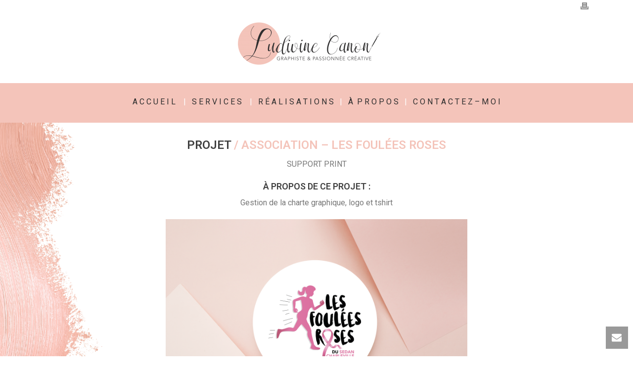

--- FILE ---
content_type: text/html; charset=UTF-8
request_url: https://www.ludivinecanon.fr/2021/09/07/les-foulees-roses-du-sedan-charleville/
body_size: 20197
content:
<!DOCTYPE html>
<html lang="fr-FR" >
<head>
		<meta charset="UTF-8" /><meta name="viewport" content="width=device-width, initial-scale=1.0, minimum-scale=1.0, maximum-scale=1.0, user-scalable=0" /><meta http-equiv="X-UA-Compatible" content="IE=edge,chrome=1" /><meta name="format-detection" content="telephone=no"><script type="text/javascript">var ajaxurl = "https://www.ludivinecanon.fr/wp-admin/admin-ajax.php";</script><meta name='robots' content='index, follow, max-image-preview:large, max-snippet:-1, max-video-preview:-1' />

		<style id="critical-path-css" type="text/css">
			body,html{width:100%;height:100%;margin:0;padding:0}.page-preloader{top:0;left:0;z-index:999;position:fixed;height:100%;width:100%;text-align:center}.preloader-preview-area{-webkit-animation-delay:-.2s;animation-delay:-.2s;top:50%;-webkit-transform:translateY(100%);-ms-transform:translateY(100%);transform:translateY(100%);margin-top:10px;max-height:calc(50% - 20px);opacity:1;width:100%;text-align:center;position:absolute}.preloader-logo{max-width:90%;top:50%;-webkit-transform:translateY(-100%);-ms-transform:translateY(-100%);transform:translateY(-100%);margin:-10px auto 0 auto;max-height:calc(50% - 20px);opacity:1;position:relative}.ball-pulse>div{width:15px;height:15px;border-radius:100%;margin:2px;-webkit-animation-fill-mode:both;animation-fill-mode:both;display:inline-block;-webkit-animation:ball-pulse .75s infinite cubic-bezier(.2,.68,.18,1.08);animation:ball-pulse .75s infinite cubic-bezier(.2,.68,.18,1.08)}.ball-pulse>div:nth-child(1){-webkit-animation-delay:-.36s;animation-delay:-.36s}.ball-pulse>div:nth-child(2){-webkit-animation-delay:-.24s;animation-delay:-.24s}.ball-pulse>div:nth-child(3){-webkit-animation-delay:-.12s;animation-delay:-.12s}@-webkit-keyframes ball-pulse{0%{-webkit-transform:scale(1);transform:scale(1);opacity:1}45%{-webkit-transform:scale(.1);transform:scale(.1);opacity:.7}80%{-webkit-transform:scale(1);transform:scale(1);opacity:1}}@keyframes ball-pulse{0%{-webkit-transform:scale(1);transform:scale(1);opacity:1}45%{-webkit-transform:scale(.1);transform:scale(.1);opacity:.7}80%{-webkit-transform:scale(1);transform:scale(1);opacity:1}}.ball-clip-rotate-pulse{position:relative;-webkit-transform:translateY(-15px) translateX(-10px);-ms-transform:translateY(-15px) translateX(-10px);transform:translateY(-15px) translateX(-10px);display:inline-block}.ball-clip-rotate-pulse>div{-webkit-animation-fill-mode:both;animation-fill-mode:both;position:absolute;top:0;left:0;border-radius:100%}.ball-clip-rotate-pulse>div:first-child{height:36px;width:36px;top:7px;left:-7px;-webkit-animation:ball-clip-rotate-pulse-scale 1s 0s cubic-bezier(.09,.57,.49,.9) infinite;animation:ball-clip-rotate-pulse-scale 1s 0s cubic-bezier(.09,.57,.49,.9) infinite}.ball-clip-rotate-pulse>div:last-child{position:absolute;width:50px;height:50px;left:-16px;top:-2px;background:0 0;border:2px solid;-webkit-animation:ball-clip-rotate-pulse-rotate 1s 0s cubic-bezier(.09,.57,.49,.9) infinite;animation:ball-clip-rotate-pulse-rotate 1s 0s cubic-bezier(.09,.57,.49,.9) infinite;-webkit-animation-duration:1s;animation-duration:1s}@-webkit-keyframes ball-clip-rotate-pulse-rotate{0%{-webkit-transform:rotate(0) scale(1);transform:rotate(0) scale(1)}50%{-webkit-transform:rotate(180deg) scale(.6);transform:rotate(180deg) scale(.6)}100%{-webkit-transform:rotate(360deg) scale(1);transform:rotate(360deg) scale(1)}}@keyframes ball-clip-rotate-pulse-rotate{0%{-webkit-transform:rotate(0) scale(1);transform:rotate(0) scale(1)}50%{-webkit-transform:rotate(180deg) scale(.6);transform:rotate(180deg) scale(.6)}100%{-webkit-transform:rotate(360deg) scale(1);transform:rotate(360deg) scale(1)}}@-webkit-keyframes ball-clip-rotate-pulse-scale{30%{-webkit-transform:scale(.3);transform:scale(.3)}100%{-webkit-transform:scale(1);transform:scale(1)}}@keyframes ball-clip-rotate-pulse-scale{30%{-webkit-transform:scale(.3);transform:scale(.3)}100%{-webkit-transform:scale(1);transform:scale(1)}}@-webkit-keyframes square-spin{25%{-webkit-transform:perspective(100px) rotateX(180deg) rotateY(0);transform:perspective(100px) rotateX(180deg) rotateY(0)}50%{-webkit-transform:perspective(100px) rotateX(180deg) rotateY(180deg);transform:perspective(100px) rotateX(180deg) rotateY(180deg)}75%{-webkit-transform:perspective(100px) rotateX(0) rotateY(180deg);transform:perspective(100px) rotateX(0) rotateY(180deg)}100%{-webkit-transform:perspective(100px) rotateX(0) rotateY(0);transform:perspective(100px) rotateX(0) rotateY(0)}}@keyframes square-spin{25%{-webkit-transform:perspective(100px) rotateX(180deg) rotateY(0);transform:perspective(100px) rotateX(180deg) rotateY(0)}50%{-webkit-transform:perspective(100px) rotateX(180deg) rotateY(180deg);transform:perspective(100px) rotateX(180deg) rotateY(180deg)}75%{-webkit-transform:perspective(100px) rotateX(0) rotateY(180deg);transform:perspective(100px) rotateX(0) rotateY(180deg)}100%{-webkit-transform:perspective(100px) rotateX(0) rotateY(0);transform:perspective(100px) rotateX(0) rotateY(0)}}.square-spin{display:inline-block}.square-spin>div{-webkit-animation-fill-mode:both;animation-fill-mode:both;width:50px;height:50px;-webkit-animation:square-spin 3s 0s cubic-bezier(.09,.57,.49,.9) infinite;animation:square-spin 3s 0s cubic-bezier(.09,.57,.49,.9) infinite}.cube-transition{position:relative;-webkit-transform:translate(-25px,-25px);-ms-transform:translate(-25px,-25px);transform:translate(-25px,-25px);display:inline-block}.cube-transition>div{-webkit-animation-fill-mode:both;animation-fill-mode:both;width:15px;height:15px;position:absolute;top:-5px;left:-5px;-webkit-animation:cube-transition 1.6s 0s infinite ease-in-out;animation:cube-transition 1.6s 0s infinite ease-in-out}.cube-transition>div:last-child{-webkit-animation-delay:-.8s;animation-delay:-.8s}@-webkit-keyframes cube-transition{25%{-webkit-transform:translateX(50px) scale(.5) rotate(-90deg);transform:translateX(50px) scale(.5) rotate(-90deg)}50%{-webkit-transform:translate(50px,50px) rotate(-180deg);transform:translate(50px,50px) rotate(-180deg)}75%{-webkit-transform:translateY(50px) scale(.5) rotate(-270deg);transform:translateY(50px) scale(.5) rotate(-270deg)}100%{-webkit-transform:rotate(-360deg);transform:rotate(-360deg)}}@keyframes cube-transition{25%{-webkit-transform:translateX(50px) scale(.5) rotate(-90deg);transform:translateX(50px) scale(.5) rotate(-90deg)}50%{-webkit-transform:translate(50px,50px) rotate(-180deg);transform:translate(50px,50px) rotate(-180deg)}75%{-webkit-transform:translateY(50px) scale(.5) rotate(-270deg);transform:translateY(50px) scale(.5) rotate(-270deg)}100%{-webkit-transform:rotate(-360deg);transform:rotate(-360deg)}}.ball-scale>div{border-radius:100%;margin:2px;-webkit-animation-fill-mode:both;animation-fill-mode:both;display:inline-block;height:60px;width:60px;-webkit-animation:ball-scale 1s 0s ease-in-out infinite;animation:ball-scale 1s 0s ease-in-out infinite}@-webkit-keyframes ball-scale{0%{-webkit-transform:scale(0);transform:scale(0)}100%{-webkit-transform:scale(1);transform:scale(1);opacity:0}}@keyframes ball-scale{0%{-webkit-transform:scale(0);transform:scale(0)}100%{-webkit-transform:scale(1);transform:scale(1);opacity:0}}.line-scale>div{-webkit-animation-fill-mode:both;animation-fill-mode:both;display:inline-block;width:5px;height:50px;border-radius:2px;margin:2px}.line-scale>div:nth-child(1){-webkit-animation:line-scale 1s -.5s infinite cubic-bezier(.2,.68,.18,1.08);animation:line-scale 1s -.5s infinite cubic-bezier(.2,.68,.18,1.08)}.line-scale>div:nth-child(2){-webkit-animation:line-scale 1s -.4s infinite cubic-bezier(.2,.68,.18,1.08);animation:line-scale 1s -.4s infinite cubic-bezier(.2,.68,.18,1.08)}.line-scale>div:nth-child(3){-webkit-animation:line-scale 1s -.3s infinite cubic-bezier(.2,.68,.18,1.08);animation:line-scale 1s -.3s infinite cubic-bezier(.2,.68,.18,1.08)}.line-scale>div:nth-child(4){-webkit-animation:line-scale 1s -.2s infinite cubic-bezier(.2,.68,.18,1.08);animation:line-scale 1s -.2s infinite cubic-bezier(.2,.68,.18,1.08)}.line-scale>div:nth-child(5){-webkit-animation:line-scale 1s -.1s infinite cubic-bezier(.2,.68,.18,1.08);animation:line-scale 1s -.1s infinite cubic-bezier(.2,.68,.18,1.08)}@-webkit-keyframes line-scale{0%{-webkit-transform:scaley(1);transform:scaley(1)}50%{-webkit-transform:scaley(.4);transform:scaley(.4)}100%{-webkit-transform:scaley(1);transform:scaley(1)}}@keyframes line-scale{0%{-webkit-transform:scaley(1);transform:scaley(1)}50%{-webkit-transform:scaley(.4);transform:scaley(.4)}100%{-webkit-transform:scaley(1);transform:scaley(1)}}.ball-scale-multiple{position:relative;-webkit-transform:translateY(30px);-ms-transform:translateY(30px);transform:translateY(30px);display:inline-block}.ball-scale-multiple>div{border-radius:100%;-webkit-animation-fill-mode:both;animation-fill-mode:both;margin:2px;position:absolute;left:-30px;top:0;opacity:0;margin:0;width:50px;height:50px;-webkit-animation:ball-scale-multiple 1s 0s linear infinite;animation:ball-scale-multiple 1s 0s linear infinite}.ball-scale-multiple>div:nth-child(2){-webkit-animation-delay:-.2s;animation-delay:-.2s}.ball-scale-multiple>div:nth-child(3){-webkit-animation-delay:-.2s;animation-delay:-.2s}@-webkit-keyframes ball-scale-multiple{0%{-webkit-transform:scale(0);transform:scale(0);opacity:0}5%{opacity:1}100%{-webkit-transform:scale(1);transform:scale(1);opacity:0}}@keyframes ball-scale-multiple{0%{-webkit-transform:scale(0);transform:scale(0);opacity:0}5%{opacity:1}100%{-webkit-transform:scale(1);transform:scale(1);opacity:0}}.ball-pulse-sync{display:inline-block}.ball-pulse-sync>div{width:15px;height:15px;border-radius:100%;margin:2px;-webkit-animation-fill-mode:both;animation-fill-mode:both;display:inline-block}.ball-pulse-sync>div:nth-child(1){-webkit-animation:ball-pulse-sync .6s -.21s infinite ease-in-out;animation:ball-pulse-sync .6s -.21s infinite ease-in-out}.ball-pulse-sync>div:nth-child(2){-webkit-animation:ball-pulse-sync .6s -.14s infinite ease-in-out;animation:ball-pulse-sync .6s -.14s infinite ease-in-out}.ball-pulse-sync>div:nth-child(3){-webkit-animation:ball-pulse-sync .6s -70ms infinite ease-in-out;animation:ball-pulse-sync .6s -70ms infinite ease-in-out}@-webkit-keyframes ball-pulse-sync{33%{-webkit-transform:translateY(10px);transform:translateY(10px)}66%{-webkit-transform:translateY(-10px);transform:translateY(-10px)}100%{-webkit-transform:translateY(0);transform:translateY(0)}}@keyframes ball-pulse-sync{33%{-webkit-transform:translateY(10px);transform:translateY(10px)}66%{-webkit-transform:translateY(-10px);transform:translateY(-10px)}100%{-webkit-transform:translateY(0);transform:translateY(0)}}.transparent-circle{display:inline-block;border-top:.5em solid rgba(255,255,255,.2);border-right:.5em solid rgba(255,255,255,.2);border-bottom:.5em solid rgba(255,255,255,.2);border-left:.5em solid #fff;-webkit-transform:translateZ(0);transform:translateZ(0);-webkit-animation:transparent-circle 1.1s infinite linear;animation:transparent-circle 1.1s infinite linear;width:50px;height:50px;border-radius:50%}.transparent-circle:after{border-radius:50%;width:10em;height:10em}@-webkit-keyframes transparent-circle{0%{-webkit-transform:rotate(0);transform:rotate(0)}100%{-webkit-transform:rotate(360deg);transform:rotate(360deg)}}@keyframes transparent-circle{0%{-webkit-transform:rotate(0);transform:rotate(0)}100%{-webkit-transform:rotate(360deg);transform:rotate(360deg)}}.ball-spin-fade-loader{position:relative;top:-10px;left:-10px;display:inline-block}.ball-spin-fade-loader>div{width:15px;height:15px;border-radius:100%;margin:2px;-webkit-animation-fill-mode:both;animation-fill-mode:both;position:absolute;-webkit-animation:ball-spin-fade-loader 1s infinite linear;animation:ball-spin-fade-loader 1s infinite linear}.ball-spin-fade-loader>div:nth-child(1){top:25px;left:0;animation-delay:-.84s;-webkit-animation-delay:-.84s}.ball-spin-fade-loader>div:nth-child(2){top:17.05px;left:17.05px;animation-delay:-.72s;-webkit-animation-delay:-.72s}.ball-spin-fade-loader>div:nth-child(3){top:0;left:25px;animation-delay:-.6s;-webkit-animation-delay:-.6s}.ball-spin-fade-loader>div:nth-child(4){top:-17.05px;left:17.05px;animation-delay:-.48s;-webkit-animation-delay:-.48s}.ball-spin-fade-loader>div:nth-child(5){top:-25px;left:0;animation-delay:-.36s;-webkit-animation-delay:-.36s}.ball-spin-fade-loader>div:nth-child(6){top:-17.05px;left:-17.05px;animation-delay:-.24s;-webkit-animation-delay:-.24s}.ball-spin-fade-loader>div:nth-child(7){top:0;left:-25px;animation-delay:-.12s;-webkit-animation-delay:-.12s}.ball-spin-fade-loader>div:nth-child(8){top:17.05px;left:-17.05px;animation-delay:0s;-webkit-animation-delay:0s}@-webkit-keyframes ball-spin-fade-loader{50%{opacity:.3;-webkit-transform:scale(.4);transform:scale(.4)}100%{opacity:1;-webkit-transform:scale(1);transform:scale(1)}}@keyframes ball-spin-fade-loader{50%{opacity:.3;-webkit-transform:scale(.4);transform:scale(.4)}100%{opacity:1;-webkit-transform:scale(1);transform:scale(1)}}		</style>

		
	<!-- This site is optimized with the Yoast SEO plugin v17.8 - https://yoast.com/wordpress/plugins/seo/ -->
	<title>LES FOULÉES ROSES DU SEDAN-CHARLEVILLE - Ludivine Canon Création</title>
	<link rel="canonical" href="http://www.ludivinecanon.fr/2021/09/07/les-foulees-roses-du-sedan-charleville/" />
	<meta property="og:locale" content="fr_FR" />
	<meta property="og:type" content="article" />
	<meta property="og:title" content="LES FOULÉES ROSES DU SEDAN-CHARLEVILLE - Ludivine Canon Création" />
	<meta property="og:url" content="http://www.ludivinecanon.fr/2021/09/07/les-foulees-roses-du-sedan-charleville/" />
	<meta property="og:site_name" content="Ludivine Canon Création" />
	<meta property="article:published_time" content="2021-09-07T20:16:15+00:00" />
	<meta property="article:modified_time" content="2023-04-19T20:10:47+00:00" />
	<meta property="og:image" content="http://www.ludivinecanon.fr/wp-content/uploads/2021/09/les-foulees-roses-logo-1024x683.png" />
	<meta property="og:image:width" content="1024" />
	<meta property="og:image:height" content="683" />
	<meta name="twitter:card" content="summary_large_image" />
	<meta name="twitter:label1" content="Écrit par" />
	<meta name="twitter:data1" content="ludivinecanoncreation" />
	<meta name="twitter:label2" content="Durée de lecture estimée" />
	<meta name="twitter:data2" content="2 minutes" />
	<script type="application/ld+json" class="yoast-schema-graph">{"@context":"https://schema.org","@graph":[{"@type":"WebSite","@id":"https://www.ludivinecanon.fr/#website","url":"https://www.ludivinecanon.fr/","name":"Ludivine Canon Cr\u00e9ation","description":"Un site utilisant WordPress","potentialAction":[{"@type":"SearchAction","target":{"@type":"EntryPoint","urlTemplate":"https://www.ludivinecanon.fr/?s={search_term_string}"},"query-input":"required name=search_term_string"}],"inLanguage":"fr-FR"},{"@type":"ImageObject","@id":"http://www.ludivinecanon.fr/2021/09/07/les-foulees-roses-du-sedan-charleville/#primaryimage","inLanguage":"fr-FR","url":"https://www.ludivinecanon.fr/wp-content/uploads/2021/09/les-foulees-roses-logo.png","contentUrl":"https://www.ludivinecanon.fr/wp-content/uploads/2021/09/les-foulees-roses-logo.png","width":5472,"height":3648,"caption":"www.ludivinecanon.fr Graphiste passionn\u00e9e et cr\u00e9ative \u2013 ludivine canon \u2013 LES FOUL\u00c9ES ROSES - LOGO"},{"@type":"WebPage","@id":"http://www.ludivinecanon.fr/2021/09/07/les-foulees-roses-du-sedan-charleville/#webpage","url":"http://www.ludivinecanon.fr/2021/09/07/les-foulees-roses-du-sedan-charleville/","name":"LES FOUL\u00c9ES ROSES DU SEDAN-CHARLEVILLE - Ludivine Canon Cr\u00e9ation","isPartOf":{"@id":"https://www.ludivinecanon.fr/#website"},"primaryImageOfPage":{"@id":"http://www.ludivinecanon.fr/2021/09/07/les-foulees-roses-du-sedan-charleville/#primaryimage"},"datePublished":"2021-09-07T20:16:15+00:00","dateModified":"2023-04-19T20:10:47+00:00","author":{"@id":"https://www.ludivinecanon.fr/#/schema/person/c8ae99e7989037d8f6f078ee337d6494"},"breadcrumb":{"@id":"http://www.ludivinecanon.fr/2021/09/07/les-foulees-roses-du-sedan-charleville/#breadcrumb"},"inLanguage":"fr-FR","potentialAction":[{"@type":"ReadAction","target":["http://www.ludivinecanon.fr/2021/09/07/les-foulees-roses-du-sedan-charleville/"]}]},{"@type":"BreadcrumbList","@id":"http://www.ludivinecanon.fr/2021/09/07/les-foulees-roses-du-sedan-charleville/#breadcrumb","itemListElement":[{"@type":"ListItem","position":1,"name":"Accueil","item":"https://www.ludivinecanon.fr/"},{"@type":"ListItem","position":2,"name":"LES FOUL\u00c9ES ROSES DU SEDAN-CHARLEVILLE"}]},{"@type":"Person","@id":"https://www.ludivinecanon.fr/#/schema/person/c8ae99e7989037d8f6f078ee337d6494","name":"ludivinecanoncreation","image":{"@type":"ImageObject","@id":"https://www.ludivinecanon.fr/#personlogo","inLanguage":"fr-FR","url":"https://secure.gravatar.com/avatar/12fc8ebe50c46174c95ecf0fdf1ff6d3?s=96&d=mm&r=g","contentUrl":"https://secure.gravatar.com/avatar/12fc8ebe50c46174c95ecf0fdf1ff6d3?s=96&d=mm&r=g","caption":"ludivinecanoncreation"},"url":"https://www.ludivinecanon.fr/author/ludivinecanoncreation/"}]}</script>
	<!-- / Yoast SEO plugin. -->


<link rel='dns-prefetch' href='//s.w.org' />
<link rel="alternate" type="application/rss+xml" title="Ludivine Canon Création &raquo; Flux" href="https://www.ludivinecanon.fr/feed/" />
<link rel="alternate" type="application/rss+xml" title="Ludivine Canon Création &raquo; Flux des commentaires" href="https://www.ludivinecanon.fr/comments/feed/" />

<link rel="shortcut icon" href="http://www.ludivinecanon.fr/wp-content/uploads/2018/11/logo_autoentreprise-recupere-06.png"  />
<link rel="alternate" type="application/rss+xml" title="Ludivine Canon Création &raquo; LES FOULÉES ROSES DU SEDAN-CHARLEVILLE Flux des commentaires" href="https://www.ludivinecanon.fr/2021/09/07/les-foulees-roses-du-sedan-charleville/feed/" />
<script type="text/javascript">window.abb = {};php = {};window.PHP = {};PHP.ajax = "https://www.ludivinecanon.fr/wp-admin/admin-ajax.php";PHP.wp_p_id = "764";var mk_header_parallax, mk_banner_parallax, mk_page_parallax, mk_footer_parallax, mk_body_parallax;var mk_images_dir = "https://www.ludivinecanon.fr/wp-content/themes/jupiter/assets/images",mk_theme_js_path = "https://www.ludivinecanon.fr/wp-content/themes/jupiter/assets/js",mk_theme_dir = "https://www.ludivinecanon.fr/wp-content/themes/jupiter",mk_captcha_placeholder = "Enter Captcha",mk_captcha_invalid_txt = "Invalid. Try again.",mk_captcha_correct_txt = "Captcha correct.",mk_responsive_nav_width = 1140,mk_vertical_header_back = "Back",mk_vertical_header_anim = "1",mk_check_rtl = true,mk_grid_width = 1140,mk_ajax_search_option = "fullscreen_search",mk_preloader_bg_color = "#fff",mk_accent_color = "#4c4c4c",mk_go_to_top =  "true",mk_smooth_scroll =  "true",mk_preloader_bar_color = "#4c4c4c",mk_preloader_logo = "";var mk_header_parallax = false,mk_banner_parallax = false,mk_footer_parallax = false,mk_body_parallax = false,mk_no_more_posts = "No More Posts",mk_typekit_id   = "",mk_google_fonts = ["Roboto:100italic,200italic,300italic,400italic,500italic,600italic,700italic,800italic,900italic,100,200,300,400,500,600,700,800,900"],mk_global_lazyload = true;</script>		<!-- This site uses the Google Analytics by ExactMetrics plugin v7.15.3 - Using Analytics tracking - https://www.exactmetrics.com/ -->
							<script src="//www.googletagmanager.com/gtag/js?id=UA-134840256-1"  data-cfasync="false" data-wpfc-render="false" type="text/javascript" async></script>
			<script data-cfasync="false" data-wpfc-render="false" type="text/javascript">
				var em_version = '7.15.3';
				var em_track_user = true;
				var em_no_track_reason = '';
				
								var disableStrs = [
															'ga-disable-UA-134840256-1',
									];

				/* Function to detect opted out users */
				function __gtagTrackerIsOptedOut() {
					for (var index = 0; index < disableStrs.length; index++) {
						if (document.cookie.indexOf(disableStrs[index] + '=true') > -1) {
							return true;
						}
					}

					return false;
				}

				/* Disable tracking if the opt-out cookie exists. */
				if (__gtagTrackerIsOptedOut()) {
					for (var index = 0; index < disableStrs.length; index++) {
						window[disableStrs[index]] = true;
					}
				}

				/* Opt-out function */
				function __gtagTrackerOptout() {
					for (var index = 0; index < disableStrs.length; index++) {
						document.cookie = disableStrs[index] + '=true; expires=Thu, 31 Dec 2099 23:59:59 UTC; path=/';
						window[disableStrs[index]] = true;
					}
				}

				if ('undefined' === typeof gaOptout) {
					function gaOptout() {
						__gtagTrackerOptout();
					}
				}
								window.dataLayer = window.dataLayer || [];

				window.ExactMetricsDualTracker = {
					helpers: {},
					trackers: {},
				};
				if (em_track_user) {
					function __gtagDataLayer() {
						dataLayer.push(arguments);
					}

					function __gtagTracker(type, name, parameters) {
						if (!parameters) {
							parameters = {};
						}

						if (parameters.send_to) {
							__gtagDataLayer.apply(null, arguments);
							return;
						}

						if (type === 'event') {
							
														parameters.send_to = exactmetrics_frontend.ua;
							__gtagDataLayer(type, name, parameters);
													} else {
							__gtagDataLayer.apply(null, arguments);
						}
					}

					__gtagTracker('js', new Date());
					__gtagTracker('set', {
						'developer_id.dNDMyYj': true,
											});
															__gtagTracker('config', 'UA-134840256-1', {"forceSSL":"true"} );
										window.gtag = __gtagTracker;										(function () {
						/* https://developers.google.com/analytics/devguides/collection/analyticsjs/ */
						/* ga and __gaTracker compatibility shim. */
						var noopfn = function () {
							return null;
						};
						var newtracker = function () {
							return new Tracker();
						};
						var Tracker = function () {
							return null;
						};
						var p = Tracker.prototype;
						p.get = noopfn;
						p.set = noopfn;
						p.send = function () {
							var args = Array.prototype.slice.call(arguments);
							args.unshift('send');
							__gaTracker.apply(null, args);
						};
						var __gaTracker = function () {
							var len = arguments.length;
							if (len === 0) {
								return;
							}
							var f = arguments[len - 1];
							if (typeof f !== 'object' || f === null || typeof f.hitCallback !== 'function') {
								if ('send' === arguments[0]) {
									var hitConverted, hitObject = false, action;
									if ('event' === arguments[1]) {
										if ('undefined' !== typeof arguments[3]) {
											hitObject = {
												'eventAction': arguments[3],
												'eventCategory': arguments[2],
												'eventLabel': arguments[4],
												'value': arguments[5] ? arguments[5] : 1,
											}
										}
									}
									if ('pageview' === arguments[1]) {
										if ('undefined' !== typeof arguments[2]) {
											hitObject = {
												'eventAction': 'page_view',
												'page_path': arguments[2],
											}
										}
									}
									if (typeof arguments[2] === 'object') {
										hitObject = arguments[2];
									}
									if (typeof arguments[5] === 'object') {
										Object.assign(hitObject, arguments[5]);
									}
									if ('undefined' !== typeof arguments[1].hitType) {
										hitObject = arguments[1];
										if ('pageview' === hitObject.hitType) {
											hitObject.eventAction = 'page_view';
										}
									}
									if (hitObject) {
										action = 'timing' === arguments[1].hitType ? 'timing_complete' : hitObject.eventAction;
										hitConverted = mapArgs(hitObject);
										__gtagTracker('event', action, hitConverted);
									}
								}
								return;
							}

							function mapArgs(args) {
								var arg, hit = {};
								var gaMap = {
									'eventCategory': 'event_category',
									'eventAction': 'event_action',
									'eventLabel': 'event_label',
									'eventValue': 'event_value',
									'nonInteraction': 'non_interaction',
									'timingCategory': 'event_category',
									'timingVar': 'name',
									'timingValue': 'value',
									'timingLabel': 'event_label',
									'page': 'page_path',
									'location': 'page_location',
									'title': 'page_title',
								};
								for (arg in args) {
																		if (!(!args.hasOwnProperty(arg) || !gaMap.hasOwnProperty(arg))) {
										hit[gaMap[arg]] = args[arg];
									} else {
										hit[arg] = args[arg];
									}
								}
								return hit;
							}

							try {
								f.hitCallback();
							} catch (ex) {
							}
						};
						__gaTracker.create = newtracker;
						__gaTracker.getByName = newtracker;
						__gaTracker.getAll = function () {
							return [];
						};
						__gaTracker.remove = noopfn;
						__gaTracker.loaded = true;
						window['__gaTracker'] = __gaTracker;
					})();
									} else {
										console.log("");
					(function () {
						function __gtagTracker() {
							return null;
						}

						window['__gtagTracker'] = __gtagTracker;
						window['gtag'] = __gtagTracker;
					})();
									}
			</script>
				<!-- / Google Analytics by ExactMetrics -->
		<link rel='stylesheet' id='layerslider-css'  href='https://www.ludivinecanon.fr/wp-content/plugins/LayerSlider/static/layerslider/css/layerslider.css?ver=6.7.6' type='text/css' media='all' />
<link rel='stylesheet' id='wp-block-library-css'  href='https://www.ludivinecanon.fr/wp-includes/css/dist/block-library/style.min.css?ver=5.7.14' type='text/css' media='all' />
<link rel='stylesheet' id='contact-form-7-css'  href='https://www.ludivinecanon.fr/wp-content/plugins/contact-form-7/includes/css/styles.css?ver=5.5.3' type='text/css' media='all' />
<link rel='stylesheet' id='rs-plugin-settings-css'  href='https://www.ludivinecanon.fr/wp-content/plugins/revslider/public/assets/css/settings.css?ver=5.4.7.2' type='text/css' media='all' />
<style id='rs-plugin-settings-inline-css' type='text/css'>
#rs-demo-id {}
</style>
<link rel='stylesheet' id='uaf_client_css-css'  href='https://www.ludivinecanon.fr/wp-content/uploads/useanyfont/uaf.css?ver=1681930307' type='text/css' media='all' />
<link rel='stylesheet' id='wpccp-css'  href='https://www.ludivinecanon.fr/wp-content/plugins/wp-content-copy-protection/assets/css/style.min.css?ver=1628624121' type='text/css' media='all' />
<link rel='stylesheet' id='theme-styles-css'  href='https://www.ludivinecanon.fr/wp-content/themes/jupiter/assets/stylesheet/min/full-styles.6.1.4.css?ver=1532878798' type='text/css' media='all' />
<style id='theme-styles-inline-css' type='text/css'>
body { background-color:#fff; } .hb-custom-header #mk-page-introduce, .mk-header { background-color:#f7f7f7;background-size:cover;-webkit-background-size:cover;-moz-background-size:cover; } .hb-custom-header > div, .mk-header-bg { background-color:#fff; } .mk-classic-nav-bg { background-color:#fff; } .master-holder-bg { background-color:#fff; } #mk-footer { background-color:#3d4045; } #mk-boxed-layout { -webkit-box-shadow:0 0 px rgba(0, 0, 0, ); -moz-box-shadow:0 0 px rgba(0, 0, 0, ); box-shadow:0 0 px rgba(0, 0, 0, ); } .mk-news-tab .mk-tabs-tabs .is-active a, .mk-fancy-title.pattern-style span, .mk-fancy-title.pattern-style.color-gradient span:after, .page-bg-color { background-color:#fff; } .page-title { font-size:20px; color:#4d4d4d; text-transform:uppercase; font-weight:400; letter-spacing:2px; } .page-subtitle { font-size:14px; line-height:100%; color:#a3a3a3; font-size:14px; text-transform:none; } body { font-family:Roboto } @font-face { font-family:'star'; src:url('https://www.ludivinecanon.fr/wp-content/themes/jupiter/assets/stylesheet/fonts/star/font.eot'); src:url('https://www.ludivinecanon.fr/wp-content/themes/jupiter/assets/stylesheet/fonts/star/font.eot?#iefix') format('embedded-opentype'), url('https://www.ludivinecanon.fr/wp-content/themes/jupiter/assets/stylesheet/fonts/star/font.woff') format('woff'), url('https://www.ludivinecanon.fr/wp-content/themes/jupiter/assets/stylesheet/fonts/star/font.ttf') format('truetype'), url('https://www.ludivinecanon.fr/wp-content/themes/jupiter/assets/stylesheet/fonts/star/font.svg#star') format('svg'); font-weight:normal; font-style:normal; } @font-face { font-family:'WooCommerce'; src:url('https://www.ludivinecanon.fr/wp-content/themes/jupiter/assets/stylesheet/fonts/woocommerce/font.eot'); src:url('https://www.ludivinecanon.fr/wp-content/themes/jupiter/assets/stylesheet/fonts/woocommerce/font.eot?#iefix') format('embedded-opentype'), url('https://www.ludivinecanon.fr/wp-content/themes/jupiter/assets/stylesheet/fonts/woocommerce/font.woff') format('woff'), url('https://www.ludivinecanon.fr/wp-content/themes/jupiter/assets/stylesheet/fonts/woocommerce/font.ttf') format('truetype'), url('https://www.ludivinecanon.fr/wp-content/themes/jupiter/assets/stylesheet/fonts/woocommerce/font.svg#WooCommerce') format('svg'); font-weight:normal; font-style:normal; }
</style>
<link rel='stylesheet' id='mkhb-render-css'  href='https://www.ludivinecanon.fr/wp-content/themes/jupiter/header-builder/includes/assets/css/mkhb-render.css?ver=6.1.4' type='text/css' media='all' />
<link rel='stylesheet' id='mkhb-row-css'  href='https://www.ludivinecanon.fr/wp-content/themes/jupiter/header-builder/includes/assets/css/mkhb-row.css?ver=6.1.4' type='text/css' media='all' />
<link rel='stylesheet' id='mkhb-column-css'  href='https://www.ludivinecanon.fr/wp-content/themes/jupiter/header-builder/includes/assets/css/mkhb-column.css?ver=6.1.4' type='text/css' media='all' />
<link rel='stylesheet' id='js_composer_front-css'  href='https://www.ludivinecanon.fr/wp-content/plugins/js_composer_theme/assets/css/js_composer.min.css?ver=5.4.8' type='text/css' media='all' />
<link rel='stylesheet' id='theme-options-css'  href='https://www.ludivinecanon.fr/wp-content/uploads/mk_assets/theme-options-production-1685995440.css?ver=1685995435' type='text/css' media='all' />
<link rel='stylesheet' id='ms-main-css'  href='https://www.ludivinecanon.fr/wp-content/plugins/masterslider/public/assets/css/masterslider.main.css?ver=3.2.2' type='text/css' media='all' />
<link rel='stylesheet' id='ms-custom-css'  href='https://www.ludivinecanon.fr/wp-content/uploads/masterslider/custom.css?ver=1.1' type='text/css' media='all' />
<script type='text/javascript' src='https://www.ludivinecanon.fr/wp-content/themes/jupiter/assets/js/plugins/wp-enqueue/min/webfontloader.js?ver=5.7.14' id='mk-webfontloader-js'></script>
<script type='text/javascript' id='mk-webfontloader-js-after'>
WebFontConfig = {
	timeout: 2000
}

if ( mk_typekit_id.length > 0 ) {
	WebFontConfig.typekit = {
		id: mk_typekit_id
	}
}

if ( mk_google_fonts.length > 0 ) {
	WebFontConfig.google = {
		families:  mk_google_fonts
	}
}

if ( (mk_google_fonts.length > 0 || mk_typekit_id.length > 0) && navigator.userAgent.indexOf("Speed Insights") == -1) {
	WebFont.load( WebFontConfig );
}
		
</script>
<script type='text/javascript' id='layerslider-greensock-js-extra'>
/* <![CDATA[ */
var LS_Meta = {"v":"6.7.6"};
/* ]]> */
</script>
<script type='text/javascript' src='https://www.ludivinecanon.fr/wp-content/plugins/LayerSlider/static/layerslider/js/greensock.js?ver=1.19.0' id='layerslider-greensock-js'></script>
<script type='text/javascript' src='https://www.ludivinecanon.fr/wp-includes/js/jquery/jquery.min.js?ver=3.5.1' id='jquery-core-js'></script>
<script type='text/javascript' src='https://www.ludivinecanon.fr/wp-includes/js/jquery/jquery-migrate.min.js?ver=3.3.2' id='jquery-migrate-js'></script>
<script type='text/javascript' src='https://www.ludivinecanon.fr/wp-content/plugins/LayerSlider/static/layerslider/js/layerslider.kreaturamedia.jquery.js?ver=6.7.6' id='layerslider-js'></script>
<script type='text/javascript' src='https://www.ludivinecanon.fr/wp-content/plugins/LayerSlider/static/layerslider/js/layerslider.transitions.js?ver=6.7.6' id='layerslider-transitions-js'></script>
<script type='text/javascript' src='https://www.ludivinecanon.fr/wp-content/plugins/google-analytics-dashboard-for-wp/assets/js/frontend-gtag.min.js?ver=7.15.3' id='exactmetrics-frontend-script-js'></script>
<script data-cfasync="false" data-wpfc-render="false" type="text/javascript" id='exactmetrics-frontend-script-js-extra'>/* <![CDATA[ */
var exactmetrics_frontend = {"js_events_tracking":"true","download_extensions":"zip,mp3,mpeg,pdf,docx,pptx,xlsx,rar","inbound_paths":"[{\"path\":\"\\\/go\\\/\",\"label\":\"affiliate\"},{\"path\":\"\\\/recommend\\\/\",\"label\":\"affiliate\"}]","home_url":"https:\/\/www.ludivinecanon.fr","hash_tracking":"false","ua":"UA-134840256-1","v4_id":""};/* ]]> */
</script>
<script type='text/javascript' src='https://www.ludivinecanon.fr/wp-content/plugins/revslider/public/assets/js/jquery.themepunch.tools.min.js?ver=5.4.7.2' id='tp-tools-js'></script>
<script type='text/javascript' src='https://www.ludivinecanon.fr/wp-content/plugins/revslider/public/assets/js/jquery.themepunch.revolution.min.js?ver=5.4.7.2' id='revmin-js'></script>
<meta name="generator" content="Powered by LayerSlider 6.7.6 - Multi-Purpose, Responsive, Parallax, Mobile-Friendly Slider Plugin for WordPress." />
<!-- LayerSlider updates and docs at: https://layerslider.kreaturamedia.com -->
<link rel="https://api.w.org/" href="https://www.ludivinecanon.fr/wp-json/" /><link rel="alternate" type="application/json" href="https://www.ludivinecanon.fr/wp-json/wp/v2/posts/764" /><link rel="EditURI" type="application/rsd+xml" title="RSD" href="https://www.ludivinecanon.fr/xmlrpc.php?rsd" />
<link rel="wlwmanifest" type="application/wlwmanifest+xml" href="https://www.ludivinecanon.fr/wp-includes/wlwmanifest.xml" /> 
<meta name="generator" content="WordPress 5.7.14" />
<link rel='shortlink' href='https://www.ludivinecanon.fr/?p=764' />
<link rel="alternate" type="application/json+oembed" href="https://www.ludivinecanon.fr/wp-json/oembed/1.0/embed?url=https%3A%2F%2Fwww.ludivinecanon.fr%2F2021%2F09%2F07%2Fles-foulees-roses-du-sedan-charleville%2F" />
<link rel="alternate" type="text/xml+oembed" href="https://www.ludivinecanon.fr/wp-json/oembed/1.0/embed?url=https%3A%2F%2Fwww.ludivinecanon.fr%2F2021%2F09%2F07%2Fles-foulees-roses-du-sedan-charleville%2F&#038;format=xml" />
<script>var ms_grabbing_curosr='https://www.ludivinecanon.fr/wp-content/plugins/masterslider/public/assets/css/common/grabbing.cur',ms_grab_curosr='https://www.ludivinecanon.fr/wp-content/plugins/masterslider/public/assets/css/common/grab.cur';</script>
<meta name="generator" content="MasterSlider 3.2.2 - Responsive Touch Image Slider" />
<script> var isTest = false; </script><meta itemprop="author" content="ludivinecanoncreation" /><meta itemprop="datePublished" content="7 septembre 2021" /><meta itemprop="dateModified" content="19 avril 2023" /><meta itemprop="publisher" content="Ludivine Canon Création" /><style type="text/css">.recentcomments a{display:inline !important;padding:0 !important;margin:0 !important;}</style><meta name="generator" content="Powered by WPBakery Page Builder - drag and drop page builder for WordPress."/>
<!--[if lte IE 9]><link rel="stylesheet" type="text/css" href="https://www.ludivinecanon.fr/wp-content/plugins/js_composer_theme/assets/css/vc_lte_ie9.min.css" media="screen"><![endif]--><meta name="generator" content="Powered by Slider Revolution 5.4.7.2 - responsive, Mobile-Friendly Slider Plugin for WordPress with comfortable drag and drop interface." />
<script type="text/javascript">function setREVStartSize(e){									
						try{ e.c=jQuery(e.c);var i=jQuery(window).width(),t=9999,r=0,n=0,l=0,f=0,s=0,h=0;
							if(e.responsiveLevels&&(jQuery.each(e.responsiveLevels,function(e,f){f>i&&(t=r=f,l=e),i>f&&f>r&&(r=f,n=e)}),t>r&&(l=n)),f=e.gridheight[l]||e.gridheight[0]||e.gridheight,s=e.gridwidth[l]||e.gridwidth[0]||e.gridwidth,h=i/s,h=h>1?1:h,f=Math.round(h*f),"fullscreen"==e.sliderLayout){var u=(e.c.width(),jQuery(window).height());if(void 0!=e.fullScreenOffsetContainer){var c=e.fullScreenOffsetContainer.split(",");if (c) jQuery.each(c,function(e,i){u=jQuery(i).length>0?u-jQuery(i).outerHeight(!0):u}),e.fullScreenOffset.split("%").length>1&&void 0!=e.fullScreenOffset&&e.fullScreenOffset.length>0?u-=jQuery(window).height()*parseInt(e.fullScreenOffset,0)/100:void 0!=e.fullScreenOffset&&e.fullScreenOffset.length>0&&(u-=parseInt(e.fullScreenOffset,0))}f=u}else void 0!=e.minHeight&&f<e.minHeight&&(f=e.minHeight);e.c.closest(".rev_slider_wrapper").css({height:f})					
						}catch(d){console.log("Failure at Presize of Slider:"+d)}						
					};</script>
<meta name="generator" content="Jupiter 6.1.4" /><style type="text/css" data-type="vc_shortcodes-custom-css">.vc_custom_1543365146555{padding-top: -20px !important;}.vc_custom_1543365146555{padding-top: -20px !important;}.vc_custom_1550442225794{margin-top: 25px !important;}.vc_custom_1550530566163{margin-bottom: 0px !important;}.vc_custom_1630791900792{margin-bottom: 0px !important;}.vc_custom_1550435416102{margin-bottom: 0px !important;}.vc_custom_1544309186156{margin-top: 25px !important;}.vc_custom_1550435566839{margin-bottom: 0px !important;}.vc_custom_1550431517923{margin-bottom: 0px !important;}.vc_custom_1543365749917{margin-top: 10px !important;}.vc_custom_1550536743068{margin-top: 10px !important;margin-bottom: -30px !important;}</style><noscript><style type="text/css"> .wpb_animate_when_almost_visible { opacity: 1; }</style></noscript>
<div align="center">
	<noscript>
		<div style="position:fixed; top:0px; left:0px; z-index:3000; height:100%; width:100%; background-color:#FFFFFF">
			<br/><br/>
			<div style="font-family: Tahoma; font-size: 14px; background-color:#FFFFCC; border: 1pt solid Black; padding: 10pt;">
				Sorry, you have Javascript Disabled! To see this page as it is meant to appear, please enable your Javascript!
			</div>
		</div>
	</noscript>
</div>
	</head>

<body class="post-template-default single single-post postid-764 single-format-standard _masterslider _msp_version_3.2.2 wpb-js-composer js-comp-ver-5.4.8 vc_responsive" itemscope="itemscope" itemtype="https://schema.org/WebPage"  data-adminbar="">

	
	
	<!-- Target for scroll anchors to achieve native browser bahaviour + possible enhancements like smooth scrolling -->
	<div id="top-of-page"></div>

		<div id="mk-boxed-layout">

			<div id="mk-theme-container" >

				 

		<div id="theme-page" class="master-holder blog-post-type-image blog-style- clearfix" itemscope="itemscope" itemtype="https://schema.org/Blog" >
			<div class="master-holder-bg-holder">
				<div id="theme-page-bg" class="master-holder-bg js-el"  ></div>
			</div>
			<div class="mk-main-wrapper-holder">
				<div id="mk-page-id-764" class="theme-page-wrapper mk-main-wrapper mk-grid full-layout no-padding">
					<div class="theme-content no-padding" itemprop="mainEntityOfPage">
							
	<article id="764" class="mk-blog-single post-764 post type-post status-publish format-standard has-post-thumbnail hentry category-actualites" itemscope="itemscope" itemprop="blogPost" itemtype="http://schema.org/BlogPosting" >

	




<div class="single-social-section">
	
	
	<a class="mk-blog-print" onClick="window.print()" href="#" title="Print"><svg  class="mk-svg-icon" data-name="mk-moon-print-3" data-cacheid="icon-697a2bf1ec663" style=" height:16px; width: 16px; "  xmlns="http://www.w3.org/2000/svg" viewBox="0 0 512 512"><path d="M448 288v128h-384v-128h-64v192h512v-192zm-32-256h-320v352h320v-352zm-64 288h-192v-32h192v32zm0-96h-192v-32h192v32zm0-96h-192v-32h192v32z"/></svg></a>
<div class="clearboth"></div>
</div><div class="clearboth"></div>
<div class="mk-single-content clearfix" itemprop="mainEntityOfPage">
	
<div  data-mk-stretch-content="true" class="wpb_row vc_row vc_row-fluid  mk-fullwidth-false  attched-false     js-master-row  mk-grid">
				
<div class="vc_col-sm-12 wpb_column column_container   _ height-full">
	<div class="vc_empty_space"   style="height: 10px" ><span class="vc_empty_space_inner"></span></div>

	<div  class="wpb_single_image wpb_content_element vc_align_center">
		
		<figure class="wpb_wrapper vc_figure">
			<a href="http://www.ludivinecanon.fr/" target="_self" class="vc_single_image-wrapper   vc_box_border_grey"><img width="300" height="90" src="https://www.ludivinecanon.fr/wp-content/uploads/2019/02/logo-lc_plan-de-travail-1-300x90.png" class="vc_single_image-img attachment-medium" alt="www.ludivinecanon.fr Graphiste passionnée et créative" loading="lazy" srcset="https://www.ludivinecanon.fr/wp-content/uploads/2019/02/logo-lc_plan-de-travail-1-300x90.png 300w, https://www.ludivinecanon.fr/wp-content/uploads/2019/02/logo-lc_plan-de-travail-1-768x229.png 768w, https://www.ludivinecanon.fr/wp-content/uploads/2019/02/logo-lc_plan-de-travail-1-1024x306.png 1024w, https://www.ludivinecanon.fr/wp-content/uploads/2019/02/logo-lc_plan-de-travail-1-1320x394.png 1320w, https://www.ludivinecanon.fr/wp-content/uploads/2019/02/logo-lc_plan-de-travail-1-e1550526045118.png 500w" sizes="(max-width: 300px) 100vw, 300px" itemprop="image" /></a>
		</figure>
	</div>
</div>
	</div>

<div class="mk-page-section-wrapper" data-mk-full-width="true" data-mk-full-width-init="true" data-mk-stretch-content="true">
	<div id="page-section-3" class="mk-page-section self-hosted  mk-adaptive-height full_layout full-width-3 js-el js-master-row    "    data-intro-effect="false">

			
			<div class="mk-page-section-inner">
				


<div class="mk-video-color-mask"></div>

				
							</div>

			
        <div class="page-section-content vc_row-fluid page-section-fullwidth " >
            <div class="mk-padding-wrapper wpb_row">
<div class="vc_col-sm-12 wpb_column column_container vc_custom_1550442225794  _ height-full">
		<div class=" vc_custom_1550530566163">

<div id="text-block-5" class="mk-text-block   ">

	
	<p style="text-align: center;"><a href="http://www.ludivinecanon.fr/">A C C U E I L</a>   <span style="color: #ffffff;"> |</span>   <a href="http://www.ludivinecanon.fr/services/">S E R V I C E S</a>   <span style="color: #ffffff;"> |</span>   <a href="http://www.ludivinecanon.fr/realisations/">R É A L I S A T I O N S</a>   <span style="color: #ffffff;">|</span>   <a href="http://www.ludivinecanon.fr/a-propos/">À  P R O P O S</a>   <span style="color: #ffffff;">| </span>  <a href="http://www.ludivinecanon.fr/contact/">C O N T A C T E Z &#8211; M O I</a></p>

	<div class="clearboth"></div>
</div>

	</div>
</div>
</div>
            <div class="clearboth"></div>
        </div>


			
			
			
		<div class="clearboth"></div>
	</div>
</div>
<div class="vc_row-full-width vc_clearfix"></div>


<div class="mk-page-section-wrapper" data-mk-full-width="true" data-mk-full-width-init="true" data-mk-stretch-content="true">
	<div id="page-section-6" class="mk-page-section self-hosted   full_layout full-width-6 js-el js-master-row    "    data-intro-effect="false">

			
			<div class="mk-page-section-inner">
				


<div class="mk-video-color-mask"></div>

				
				
		

	<div class="background-layer-holder">
		<div id="background-layer--6" data-mk-lazyload="false" class="background-layer mk-background-stretch none-blend-effect js-el"    data-mk-img-set='{"landscape":{"external":"http://www.ludivinecanon.fr/wp-content/uploads/2019/02/maquette-accueil-recupere-03.png"},"responsive":"true"}' >
									<div class="mk-color-layer"></div>
		</div>
	</div>

			</div>

			
        <div class="page-section-content vc_row-fluid page-section-fullwidth " >
            <div class="mk-padding-wrapper wpb_row">
<div class="vc_col-sm-3 wpb_column column_container   _ height-full">
	</div>

<div class="vc_col-sm-6 wpb_column column_container   _ height-full">
	<div class="vc_empty_space"   style="height: 30px" ><span class="vc_empty_space_inner"></span></div>
	<div class=" vc_custom_1630791900792">

<div id="text-block-9" class="mk-text-block   ">

	
	<h3 style="text-align: center;">PROJET<span style="color: #f4c4ba;"> / ASSOCIATION &#8211; LES FOULÉES ROSES</span></h3>
<p style="text-align: center;">SUPPORT PRINT</p>
<h4 style="text-align: center;">À propos de ce projet :</h4>
<p style="text-align: center;">Gestion de la charte graphique, logo et tshirt</p>

	<div class="clearboth"></div>
</div>

	</div>

<div class="mk-slideshow mk-flexslider mk-slider js-el "
	style="max-width:800px; margin-top:0px; margin-bottom:0px;"
	data-mk-component='SwipeSlideshow'
	data-swipeSlideshow-config='{
		"effect" : "fade",
		"displayTime" : "7000",
		"transitionTime" : "700",
		"nav" : "#flex-direction-nav-10",
		"hasNav" : "true",
		"pauseOnHover" : false,
		"fluidHeight" :  true}' >

	<div class="mk-swiper-wrapper mk-slider-holder">

					<div class="mk-slider-slide">
				<img src="http://www.ludivinecanon.fr/wp-content/uploads/bfi_thumb/dummy-transparent-ntucgoveiwtfdlm399vwr4l0c3wlq7ozly159spj2q.png" data-mk-image-src-set='{"default":"https://www.ludivinecanon.fr/wp-content/uploads/2021/09/les-foulees-roses-logo.png","2x":"https://www.ludivinecanon.fr/wp-content/uploads/2021/09/les-foulees-roses-logo.png","mobile":"https://www.ludivinecanon.fr/wp-content/uploads/2021/09/les-foulees-roses-logo.png","responsive":"true"}' alt="www.ludivinecanon.fr Graphiste passionnée et créative – ludivine canon – LES FOULÉES ROSES - LOGO" />
			</div>

					<div class="mk-slider-slide">
				<img src="http://www.ludivinecanon.fr/wp-content/uploads/bfi_thumb/dummy-transparent-ntucgoveiwtfdlm399vwr4l0c3wlq7ozly159spj2q.png" data-mk-image-src-set='{"default":"https://www.ludivinecanon.fr/wp-content/uploads/2021/09/les-foulees-roses-tshirt.png","2x":"https://www.ludivinecanon.fr/wp-content/uploads/2021/09/les-foulees-roses-tshirt.png","mobile":"https://www.ludivinecanon.fr/wp-content/uploads/2021/09/les-foulees-roses-tshirt.png","responsive":"true"}' alt="www.ludivinecanon.fr Graphiste passionnée et créative – ludivine canon – LES FOULÉES ROSES - TSHIRT" />
			</div>

					<div class="mk-slider-slide">
				<img src="http://www.ludivinecanon.fr/wp-content/uploads/bfi_thumb/dummy-transparent-ntucgoveiwtfdlm399vwr4l0c3wlq7ozly159spj2q.png" data-mk-image-src-set='{"default":"https://www.ludivinecanon.fr/wp-content/uploads/2021/09/les-foulees-roses-logo-3.png","2x":"https://www.ludivinecanon.fr/wp-content/uploads/2021/09/les-foulees-roses-logo-3.png","mobile":"https://www.ludivinecanon.fr/wp-content/uploads/2021/09/les-foulees-roses-logo-3.png","responsive":"true"}' alt="www.ludivinecanon.fr Graphiste passionnée et créative – ludivine canon – LES FOULÉES ROSES - CHARTE GRAPHIQUE" />
			</div>

		
		<!-- empty PNG to stretch slider and make it responsive outside of js as the slider adjusts height and width to container sizes  -->
		<img src="http://www.ludivinecanon.fr/wp-content/uploads/bfi_thumb/dummy-transparent-ntucgoveiwtfdlm399vwr4l0c3wlq7ozly159spj2q.png"  style="visibility: hidden;" />

	</div>

		<ul id="flex-direction-nav-10" class="flex-direction-nav">
		<li><a class="flex-prev" href="#"  data-direction="prev"><svg  class="mk-svg-icon" data-name="mk-jupiter-icon-arrow-left" data-cacheid="icon-697a2bf1f0fb4" xmlns="http://www.w3.org/2000/svg" viewBox="0 0 512 512"><path d="M368 505.6c-8 0-16-3.2-22.4-8l-240-225.6c-6.4-6.4-9.6-14.4-9.6-24 0-8 3.2-16 9.6-22.4l240-224c12.8-11.2 33.6-11.2 44.8 1.6 12.8 12.8 11.2 32-1.6 44.8l-214.4 201.6 216 203.2c12.8 11.2 12.8 32 0 44.8-4.8 4.8-14.4 8-22.4 8z"/></svg></a></li>
		<li><a class="flex-next" href="#"  data-direction="next"><svg  class="mk-svg-icon" data-name="mk-jupiter-icon-arrow-right" data-cacheid="icon-697a2bf1f10a0" xmlns="http://www.w3.org/2000/svg" viewBox="0 0 512 512"><path d="M144 505.6c8 0 16-3.2 22.4-8l240-225.6c6.4-6.4 9.6-14.4 9.6-22.4s-3.2-16-9.6-22.4l-240-224c-12.8-12.8-32-12.8-44.8 0s-11.2 32 1.6 44.8l214.4 201.6-216 203.2c-12.8 11.2-12.8 32 0 44.8 6.4 4.8 14.4 8 22.4 8z"/></svg></a></li>
	</ul>
	</div>

</div>

<div class="vc_col-sm-3 wpb_column column_container   _ height-full">
	</div>
</div>
            <div class="clearboth"></div>
        </div>


			
			
			
		<div class="clearboth"></div>
	</div>
</div>
<div class="vc_row-full-width vc_clearfix"></div>


<div  data-mk-stretch-content="true" class="wpb_row vc_row vc_row-fluid  mk-fullwidth-false  attched-false    vc_custom_1543365146555  js-master-row  mk-grid">
				
<div class="vc_col-sm-2 wpb_column column_container   _ height-full">
	</div>

<div class="vc_col-sm-10 wpb_column column_container   _ height-full">
		<div class=" vc_custom_1550435416102">

<div id="text-block-14" class="mk-text-block   ">

	
	<p style="text-align: center;"><a id="realisations"></a><span style="color: #ffffff;"><span style="vertical-align: inherit;"><span style="vertical-align: inherit;">realisations</span></span></span></p>
<h2 style="text-align: left;"><span style="vertical-align: inherit;"><span style="vertical-align: inherit;">ILS M&rsquo;ONT FAIT CONFIANCE</span></span></h2>

	<div class="clearboth"></div>
</div>

	</div>
</div>
	</div>

<div class="mk-page-section-wrapper" data-mk-full-width="true" data-mk-full-width-init="true" data-mk-stretch-content="true">
	<div id="page-section-15" class="mk-page-section self-hosted  mk-adaptive-height full_layout full-width-15 js-el js-master-row    "    data-intro-effect="false">

			
			<div class="mk-page-section-inner">
				


<div class="mk-video-color-mask"></div>

				
							</div>

			
        <div class="page-section-content vc_row-fluid page-section-fullwidth " >
            <div class="mk-padding-wrapper wpb_row">
<div class="vc_col-sm-12 wpb_column column_container vc_custom_1544309186156  _ height-full">
	
<div class="posts-carousel   ">

    
    <div class="mk-flexslider mk-script-call js-flexslider" data-animation="slide" data-easing="swing" data-direction="horizontal" data-smoothHeight="false" data-slideshowSpeed="4000" data-animationSpeed="500" data-pauseOnHover="true" data-controlNav="false" data-directionNav="true" data-isCarousel="true" data-itemWidth="260" data-itemMargin="0" data-minItems="1" data-maxItems="4" data-move="1">
        <ul class="mk-flex-slides">

                    

                        <li>
                            <div class="item-holder">
        
                                <div class="item-thumb">
                                    <a class="full-cover-link" href="https://www.ludivinecanon.fr/2023/06/05/courir-en-ardenne/"></a>
                                    
<img src="http://www.ludivinecanon.fr/wp-content/uploads/bfi_thumb/dummy-transparent-ntucgov7rikd9lcxez7onn6pyfzy528xsxgvflc6rs.png" data-mk-image-src-set='{"default":"https://www.ludivinecanon.fr/wp-content/uploads/2023/06/courir-en-ardenne-affiche-2023-245x180.png","2x":"https://www.ludivinecanon.fr/wp-content/uploads/2023/06/courir-en-ardenne-affiche-2023-490x360.png","mobile":"","responsive":"true"}' width="245" height="180" alt="COURIR EN ARDENNE" title="COURIR EN ARDENNE" />                                </div>

                                <div class="detail-holder">
                                    <h5 class="item-title">
	<a href="https://www.ludivinecanon.fr/2023/06/05/courir-en-ardenne/">COURIR EN ARDENNE</a>
</h5>                                                                    </div>

                            </div>
                        </li>

                            

                        <li>
                            <div class="item-holder">
        
                                <div class="item-thumb">
                                    <a class="full-cover-link" href="https://www.ludivinecanon.fr/2023/03/29/marie-lefebvre/"></a>
                                    
<img src="http://www.ludivinecanon.fr/wp-content/uploads/bfi_thumb/dummy-transparent-ntucgov7rikd9lcxez7onn6pyfzy528xsxgvflc6rs.png" data-mk-image-src-set='{"default":"https://www.ludivinecanon.fr/wp-content/uploads/2023/04/carte-de-visite-245x180.png","2x":"https://www.ludivinecanon.fr/wp-content/uploads/2023/04/carte-de-visite-490x360.png","mobile":"","responsive":"true"}' width="245" height="180" alt="MARIE LEFEBVRE" title="MARIE LEFEBVRE" />                                </div>

                                <div class="detail-holder">
                                    <h5 class="item-title">
	<a href="https://www.ludivinecanon.fr/2023/03/29/marie-lefebvre/">MARIE LEFEBVRE</a>
</h5>                                                                    </div>

                            </div>
                        </li>

                            

                        <li>
                            <div class="item-holder">
        
                                <div class="item-thumb">
                                    <a class="full-cover-link" href="https://www.ludivinecanon.fr/2023/01/01/bus-tac-groupe-ctcm/"></a>
                                    
<img src="http://www.ludivinecanon.fr/wp-content/uploads/bfi_thumb/dummy-transparent-ntucgov7rikd9lcxez7onn6pyfzy528xsxgvflc6rs.png" data-mk-image-src-set='{"default":"https://www.ludivinecanon.fr/wp-content/uploads/2021/09/img_2330-scaled-245x180.jpg","2x":"https://www.ludivinecanon.fr/wp-content/uploads/2021/09/img_2330-scaled-490x360.jpg","mobile":"","responsive":"true"}' width="245" height="180" alt="BUS TAC &#8211; GROUPE CTCM" title="BUS TAC &#8211; GROUPE CTCM" />                                </div>

                                <div class="detail-holder">
                                    <h5 class="item-title">
	<a href="https://www.ludivinecanon.fr/2023/01/01/bus-tac-groupe-ctcm/">BUS TAC &#8211; GROUPE CTCM</a>
</h5>                                                                    </div>

                            </div>
                        </li>

                            

                        <li>
                            <div class="item-holder">
        
                                <div class="item-thumb">
                                    <a class="full-cover-link" href="https://www.ludivinecanon.fr/2022/12/07/bureau-detudes-dumay/"></a>
                                    
<img src="http://www.ludivinecanon.fr/wp-content/uploads/bfi_thumb/dummy-transparent-ntucgov7rikd9lcxez7onn6pyfzy528xsxgvflc6rs.png" data-mk-image-src-set='{"default":"https://www.ludivinecanon.fr/wp-content/uploads/2022/01/cabinet-dumay1-245x180.png","2x":"https://www.ludivinecanon.fr/wp-content/uploads/2022/01/cabinet-dumay1-490x360.png","mobile":"","responsive":"true"}' width="245" height="180" alt="BUREAU D&rsquo;ÉTUDES DUMAY" title="BUREAU D&rsquo;ÉTUDES DUMAY" />                                </div>

                                <div class="detail-holder">
                                    <h5 class="item-title">
	<a href="https://www.ludivinecanon.fr/2022/12/07/bureau-detudes-dumay/">BUREAU D&rsquo;ÉTUDES DUMAY</a>
</h5>                                                                    </div>

                            </div>
                        </li>

                            

                        <li>
                            <div class="item-holder">
        
                                <div class="item-thumb">
                                    <a class="full-cover-link" href="https://www.ludivinecanon.fr/2022/09/04/terres-ardennaises/"></a>
                                    
<img src="http://www.ludivinecanon.fr/wp-content/uploads/bfi_thumb/dummy-transparent-ntucgov7rikd9lcxez7onn6pyfzy528xsxgvflc6rs.png" data-mk-image-src-set='{"default":"https://www.ludivinecanon.fr/wp-content/uploads/2021/10/terres-ardennaises-245x180.jpg","2x":"https://www.ludivinecanon.fr/wp-content/uploads/2021/10/terres-ardennaises-490x360.jpg","mobile":"","responsive":"true"}' width="245" height="180" alt="TERRES ARDENNAISES" title="TERRES ARDENNAISES" />                                </div>

                                <div class="detail-holder">
                                    <h5 class="item-title">
	<a href="https://www.ludivinecanon.fr/2022/09/04/terres-ardennaises/">TERRES ARDENNAISES</a>
</h5>                                                                    </div>

                            </div>
                        </li>

                            

                        <li>
                            <div class="item-holder">
        
                                <div class="item-thumb">
                                    <a class="full-cover-link" href="https://www.ludivinecanon.fr/2022/06/06/famille-a-naitre/"></a>
                                    
<img src="http://www.ludivinecanon.fr/wp-content/uploads/bfi_thumb/dummy-transparent-ntucgov7rikd9lcxez7onn6pyfzy528xsxgvflc6rs.png" data-mk-image-src-set='{"default":"https://www.ludivinecanon.fr/wp-content/uploads/2023/05/famille-a-naitre-245x180.png","2x":"https://www.ludivinecanon.fr/wp-content/uploads/2023/05/famille-a-naitre-490x360.png","mobile":"","responsive":"true"}' width="245" height="180" alt="FAMILLE À NAITRE" title="FAMILLE À NAITRE" />                                </div>

                                <div class="detail-holder">
                                    <h5 class="item-title">
	<a href="https://www.ludivinecanon.fr/2022/06/06/famille-a-naitre/">FAMILLE À NAITRE</a>
</h5>                                                                    </div>

                            </div>
                        </li>

                            

                        <li>
                            <div class="item-holder">
        
                                <div class="item-thumb">
                                    <a class="full-cover-link" href="https://www.ludivinecanon.fr/2022/01/20/ardenne-metropole/"></a>
                                    
<img src="http://www.ludivinecanon.fr/wp-content/uploads/bfi_thumb/dummy-transparent-ntucgov7rikd9lcxez7onn6pyfzy528xsxgvflc6rs.png" data-mk-image-src-set='{"default":"https://www.ludivinecanon.fr/wp-content/uploads/2023/04/autocollant-245x180.png","2x":"https://www.ludivinecanon.fr/wp-content/uploads/2023/04/autocollant-490x360.png","mobile":"","responsive":"true"}' width="245" height="180" alt="ARDENNE MÉTROPOLE" title="ARDENNE MÉTROPOLE" />                                </div>

                                <div class="detail-holder">
                                    <h5 class="item-title">
	<a href="https://www.ludivinecanon.fr/2022/01/20/ardenne-metropole/">ARDENNE MÉTROPOLE</a>
</h5>                                                                    </div>

                            </div>
                        </li>

                            

                        <li>
                            <div class="item-holder">
        
                                <div class="item-thumb">
                                    <a class="full-cover-link" href="https://www.ludivinecanon.fr/2021/10/14/unimair/"></a>
                                    
<img src="http://www.ludivinecanon.fr/wp-content/uploads/bfi_thumb/dummy-transparent-ntucgov7rikd9lcxez7onn6pyfzy528xsxgvflc6rs.png" data-mk-image-src-set='{"default":"https://www.ludivinecanon.fr/wp-content/uploads/2022/01/unimair1-245x180.png","2x":"https://www.ludivinecanon.fr/wp-content/uploads/2022/01/unimair1-490x360.png","mobile":"","responsive":"true"}' width="245" height="180" alt="UNIMAIR" title="UNIMAIR" />                                </div>

                                <div class="detail-holder">
                                    <h5 class="item-title">
	<a href="https://www.ludivinecanon.fr/2021/10/14/unimair/">UNIMAIR</a>
</h5>                                                                    </div>

                            </div>
                        </li>

                            

                        <li>
                            <div class="item-holder">
        
                                <div class="item-thumb">
                                    <a class="full-cover-link" href="https://www.ludivinecanon.fr/2021/09/07/les-foulees-roses-du-sedan-charleville/"></a>
                                    
<img src="http://www.ludivinecanon.fr/wp-content/uploads/bfi_thumb/dummy-transparent-ntucgov7rikd9lcxez7onn6pyfzy528xsxgvflc6rs.png" data-mk-image-src-set='{"default":"https://www.ludivinecanon.fr/wp-content/uploads/2021/09/les-foulees-roses-logo-245x180.png","2x":"https://www.ludivinecanon.fr/wp-content/uploads/2021/09/les-foulees-roses-logo-490x360.png","mobile":"","responsive":"true"}' width="245" height="180" alt="LES FOULÉES ROSES DU SEDAN-CHARLEVILLE" title="LES FOULÉES ROSES DU SEDAN-CHARLEVILLE" />                                </div>

                                <div class="detail-holder">
                                    <h5 class="item-title">
	<a href="https://www.ludivinecanon.fr/2021/09/07/les-foulees-roses-du-sedan-charleville/">LES FOULÉES ROSES DU SEDAN-CHARLEVILLE</a>
</h5>                                                                    </div>

                            </div>
                        </li>

                            

                        <li>
                            <div class="item-holder">
        
                                <div class="item-thumb">
                                    <a class="full-cover-link" href="https://www.ludivinecanon.fr/2021/09/06/connexions-carolopolitaines/"></a>
                                    
<img src="http://www.ludivinecanon.fr/wp-content/uploads/bfi_thumb/dummy-transparent-ntucgov7rikd9lcxez7onn6pyfzy528xsxgvflc6rs.png" data-mk-image-src-set='{"default":"https://www.ludivinecanon.fr/wp-content/uploads/2021/09/connexions-carolopolitaines-video-01-245x180.png","2x":"https://www.ludivinecanon.fr/wp-content/uploads/2021/09/connexions-carolopolitaines-video-01-490x360.png","mobile":"","responsive":"true"}' width="245" height="180" alt="CONNEXIONS CAROLOPOLITAINES" title="CONNEXIONS CAROLOPOLITAINES" />                                </div>

                                <div class="detail-holder">
                                    <h5 class="item-title">
	<a href="https://www.ludivinecanon.fr/2021/09/06/connexions-carolopolitaines/">CONNEXIONS CAROLOPOLITAINES</a>
</h5>                                                                    </div>

                            </div>
                        </li>

                            

                        <li>
                            <div class="item-holder">
        
                                <div class="item-thumb">
                                    <a class="full-cover-link" href="https://www.ludivinecanon.fr/2021/09/05/bulles-dr/"></a>
                                    
<img src="http://www.ludivinecanon.fr/wp-content/uploads/bfi_thumb/dummy-transparent-ntucgov7rikd9lcxez7onn6pyfzy528xsxgvflc6rs.png" data-mk-image-src-set='{"default":"https://www.ludivinecanon.fr/wp-content/uploads/2021/01/o6aa7t1-copie-scaled-245x180.jpg","2x":"https://www.ludivinecanon.fr/wp-content/uploads/2021/01/o6aa7t1-copie-scaled-490x360.jpg","mobile":"","responsive":"true"}' width="245" height="180" alt="BULLES D&rsquo;R" title="BULLES D&rsquo;R" />                                </div>

                                <div class="detail-holder">
                                    <h5 class="item-title">
	<a href="https://www.ludivinecanon.fr/2021/09/05/bulles-dr/">BULLES D&rsquo;R</a>
</h5>                                                                    </div>

                            </div>
                        </li>

                            

                        <li>
                            <div class="item-holder">
        
                                <div class="item-thumb">
                                    <a class="full-cover-link" href="https://www.ludivinecanon.fr/2021/09/04/comsea/"></a>
                                    
<img src="http://www.ludivinecanon.fr/wp-content/uploads/bfi_thumb/dummy-transparent-ntucgov7rikd9lcxez7onn6pyfzy528xsxgvflc6rs.png" data-mk-image-src-set='{"default":"https://www.ludivinecanon.fr/wp-content/uploads/2021/09/comsea-logo-245x180.png","2x":"https://www.ludivinecanon.fr/wp-content/uploads/2021/09/comsea-logo-490x360.png","mobile":"","responsive":"true"}' width="245" height="180" alt="COMSEA" title="COMSEA" />                                </div>

                                <div class="detail-holder">
                                    <h5 class="item-title">
	<a href="https://www.ludivinecanon.fr/2021/09/04/comsea/">COMSEA</a>
</h5>                                                                    </div>

                            </div>
                        </li>

                            

                        <li>
                            <div class="item-holder">
        
                                <div class="item-thumb">
                                    <a class="full-cover-link" href="https://www.ludivinecanon.fr/2021/04/05/lydia-g/"></a>
                                    
<img src="http://www.ludivinecanon.fr/wp-content/uploads/bfi_thumb/dummy-transparent-ntucgov7rikd9lcxez7onn6pyfzy528xsxgvflc6rs.png" data-mk-image-src-set='{"default":"https://www.ludivinecanon.fr/wp-content/uploads/2021/04/carte-245x180.png","2x":"https://www.ludivinecanon.fr/wp-content/uploads/2021/04/carte-490x360.png","mobile":"","responsive":"true"}' width="245" height="180" alt="LYDIA G." title="LYDIA G." />                                </div>

                                <div class="detail-holder">
                                    <h5 class="item-title">
	<a href="https://www.ludivinecanon.fr/2021/04/05/lydia-g/">LYDIA G.</a>
</h5>                                                                    </div>

                            </div>
                        </li>

                            

                        <li>
                            <div class="item-holder">
        
                                <div class="item-thumb">
                                    <a class="full-cover-link" href="https://www.ludivinecanon.fr/2021/02/06/ardenne-thierache/"></a>
                                    
<img src="http://www.ludivinecanon.fr/wp-content/uploads/bfi_thumb/dummy-transparent-ntucgov7rikd9lcxez7onn6pyfzy528xsxgvflc6rs.png" data-mk-image-src-set='{"default":"https://www.ludivinecanon.fr/wp-content/uploads/2021/09/ardenne-thierache-carte-de-visite-245x180.png","2x":"https://www.ludivinecanon.fr/wp-content/uploads/2021/09/ardenne-thierache-carte-de-visite-490x360.png","mobile":"","responsive":"true"}' width="245" height="180" alt="ARDENNE THIÉRACHE" title="ARDENNE THIÉRACHE" />                                </div>

                                <div class="detail-holder">
                                    <h5 class="item-title">
	<a href="https://www.ludivinecanon.fr/2021/02/06/ardenne-thierache/">ARDENNE THIÉRACHE</a>
</h5>                                                                    </div>

                            </div>
                        </li>

                            

                        <li>
                            <div class="item-holder">
        
                                <div class="item-thumb">
                                    <a class="full-cover-link" href="https://www.ludivinecanon.fr/2021/01/21/latelier-delodie/"></a>
                                    
<img src="http://www.ludivinecanon.fr/wp-content/uploads/bfi_thumb/dummy-transparent-ntucgov7rikd9lcxez7onn6pyfzy528xsxgvflc6rs.png" data-mk-image-src-set='{"default":"https://www.ludivinecanon.fr/wp-content/uploads/2021/08/latelier-delodie-carte-de-visite-245x180.png","2x":"https://www.ludivinecanon.fr/wp-content/uploads/2021/08/latelier-delodie-carte-de-visite-490x360.png","mobile":"","responsive":"true"}' width="245" height="180" alt="L&rsquo;ATELIER D&rsquo;ÉLODIE" title="L&rsquo;ATELIER D&rsquo;ÉLODIE" />                                </div>

                                <div class="detail-holder">
                                    <h5 class="item-title">
	<a href="https://www.ludivinecanon.fr/2021/01/21/latelier-delodie/">L&rsquo;ATELIER D&rsquo;ÉLODIE</a>
</h5>                                                                    </div>

                            </div>
                        </li>

                            

                        <li>
                            <div class="item-holder">
        
                                <div class="item-thumb">
                                    <a class="full-cover-link" href="https://www.ludivinecanon.fr/2021/01/06/aline-b/"></a>
                                    
<img src="http://www.ludivinecanon.fr/wp-content/uploads/bfi_thumb/dummy-transparent-ntucgov7rikd9lcxez7onn6pyfzy528xsxgvflc6rs.png" data-mk-image-src-set='{"default":"https://www.ludivinecanon.fr/wp-content/uploads/2021/01/carte-dinvitation-scaled-245x180.jpg","2x":"https://www.ludivinecanon.fr/wp-content/uploads/2021/01/carte-dinvitation-scaled-490x360.jpg","mobile":"","responsive":"true"}' width="245" height="180" alt="ALINE B." title="ALINE B." />                                </div>

                                <div class="detail-holder">
                                    <h5 class="item-title">
	<a href="https://www.ludivinecanon.fr/2021/01/06/aline-b/">ALINE B.</a>
</h5>                                                                    </div>

                            </div>
                        </li>

                            

                        <li>
                            <div class="item-holder">
        
                                <div class="item-thumb">
                                    <a class="full-cover-link" href="https://www.ludivinecanon.fr/2020/10/20/melanie-h/"></a>
                                    
<img src="http://www.ludivinecanon.fr/wp-content/uploads/bfi_thumb/dummy-transparent-ntucgov7rikd9lcxez7onn6pyfzy528xsxgvflc6rs.png" data-mk-image-src-set='{"default":"https://www.ludivinecanon.fr/wp-content/uploads/2021/08/cv-melanie-245x180.png","2x":"https://www.ludivinecanon.fr/wp-content/uploads/2021/08/cv-melanie-490x360.png","mobile":"","responsive":"true"}' width="245" height="180" alt="MÉLANIE H." title="MÉLANIE H." />                                </div>

                                <div class="detail-holder">
                                    <h5 class="item-title">
	<a href="https://www.ludivinecanon.fr/2020/10/20/melanie-h/">MÉLANIE H.</a>
</h5>                                                                    </div>

                            </div>
                        </li>

                            

                        <li>
                            <div class="item-holder">
        
                                <div class="item-thumb">
                                    <a class="full-cover-link" href="https://www.ludivinecanon.fr/2020/08/11/be-addict/"></a>
                                    
<img src="http://www.ludivinecanon.fr/wp-content/uploads/bfi_thumb/dummy-transparent-ntucgov7rikd9lcxez7onn6pyfzy528xsxgvflc6rs.png" data-mk-image-src-set='{"default":"https://www.ludivinecanon.fr/wp-content/uploads/2020/08/logo-245x180.png","2x":"https://www.ludivinecanon.fr/wp-content/uploads/2020/08/logo-490x360.png","mobile":"","responsive":"true"}' width="245" height="180" alt="BE ADDICT" title="BE ADDICT" />                                </div>

                                <div class="detail-holder">
                                    <h5 class="item-title">
	<a href="https://www.ludivinecanon.fr/2020/08/11/be-addict/">BE ADDICT</a>
</h5>                                                                    </div>

                            </div>
                        </li>

                            

                        <li>
                            <div class="item-holder">
        
                                <div class="item-thumb">
                                    <a class="full-cover-link" href="https://www.ludivinecanon.fr/2020/08/11/pause-bien-etre-08/"></a>
                                    
<img src="http://www.ludivinecanon.fr/wp-content/uploads/bfi_thumb/dummy-transparent-ntucgov7rikd9lcxez7onn6pyfzy528xsxgvflc6rs.png" data-mk-image-src-set='{"default":"https://www.ludivinecanon.fr/wp-content/uploads/2020/08/carte-de-fidelite-2-245x180.png","2x":"https://www.ludivinecanon.fr/wp-content/uploads/2020/08/carte-de-fidelite-2-490x360.png","mobile":"","responsive":"true"}' width="245" height="180" alt="PAUSE BIEN-ÊTRE 08" title="PAUSE BIEN-ÊTRE 08" />                                </div>

                                <div class="detail-holder">
                                    <h5 class="item-title">
	<a href="https://www.ludivinecanon.fr/2020/08/11/pause-bien-etre-08/">PAUSE BIEN-ÊTRE 08</a>
</h5>                                                                    </div>

                            </div>
                        </li>

                            

                        <li>
                            <div class="item-holder">
        
                                <div class="item-thumb">
                                    <a class="full-cover-link" href="https://www.ludivinecanon.fr/2020/08/03/inventons-le-meilleur-ensemble/"></a>
                                    
<img src="http://www.ludivinecanon.fr/wp-content/uploads/bfi_thumb/dummy-transparent-ntucgov7rikd9lcxez7onn6pyfzy528xsxgvflc6rs.png" data-mk-image-src-set='{"default":"https://www.ludivinecanon.fr/wp-content/uploads/2020/08/site-internet-245x180.png","2x":"https://www.ludivinecanon.fr/wp-content/uploads/2020/08/site-internet-490x360.png","mobile":"","responsive":"true"}' width="245" height="180" alt="INVENTONS LE MEILLEUR ENSEMBLE" title="INVENTONS LE MEILLEUR ENSEMBLE" />                                </div>

                                <div class="detail-holder">
                                    <h5 class="item-title">
	<a href="https://www.ludivinecanon.fr/2020/08/03/inventons-le-meilleur-ensemble/">INVENTONS LE MEILLEUR ENSEMBLE</a>
</h5>                                                                    </div>

                            </div>
                        </li>

                            

                        <li>
                            <div class="item-holder">
        
                                <div class="item-thumb">
                                    <a class="full-cover-link" href="https://www.ludivinecanon.fr/2020/03/11/vivier-dabord/"></a>
                                    
<img src="http://www.ludivinecanon.fr/wp-content/uploads/bfi_thumb/dummy-transparent-ntucgov7rikd9lcxez7onn6pyfzy528xsxgvflc6rs.png" data-mk-image-src-set='{"default":"https://www.ludivinecanon.fr/wp-content/uploads/2020/08/mockup-245x180.png","2x":"https://www.ludivinecanon.fr/wp-content/uploads/2020/08/mockup-490x360.png","mobile":"","responsive":"true"}' width="245" height="180" alt="VIVIER D&rsquo;ABORD" title="VIVIER D&rsquo;ABORD" />                                </div>

                                <div class="detail-holder">
                                    <h5 class="item-title">
	<a href="https://www.ludivinecanon.fr/2020/03/11/vivier-dabord/">VIVIER D&rsquo;ABORD</a>
</h5>                                                                    </div>

                            </div>
                        </li>

                            

                        <li>
                            <div class="item-holder">
        
                                <div class="item-thumb">
                                    <a class="full-cover-link" href="https://www.ludivinecanon.fr/2020/03/05/secheval-dynamique-davenir/"></a>
                                    
<img src="http://www.ludivinecanon.fr/wp-content/uploads/bfi_thumb/dummy-transparent-ntucgov7rikd9lcxez7onn6pyfzy528xsxgvflc6rs.png" data-mk-image-src-set='{"default":"https://www.ludivinecanon.fr/wp-content/uploads/2020/08/capture-decran-2020-08-11-a-01.24.35-245x180.png","2x":"https://www.ludivinecanon.fr/wp-content/uploads/2020/08/capture-decran-2020-08-11-a-01.24.35-490x360.png","mobile":"","responsive":"true"}' width="245" height="180" alt="SÉCHEVAL DYNAMIQUE D&rsquo;AVENIR" title="SÉCHEVAL DYNAMIQUE D&rsquo;AVENIR" />                                </div>

                                <div class="detail-holder">
                                    <h5 class="item-title">
	<a href="https://www.ludivinecanon.fr/2020/03/05/secheval-dynamique-davenir/">SÉCHEVAL DYNAMIQUE D&rsquo;AVENIR</a>
</h5>                                                                    </div>

                            </div>
                        </li>

                            

                        <li>
                            <div class="item-holder">
        
                                <div class="item-thumb">
                                    <a class="full-cover-link" href="https://www.ludivinecanon.fr/2019/12/21/nathalie-p/"></a>
                                    
<img src="http://www.ludivinecanon.fr/wp-content/uploads/bfi_thumb/dummy-transparent-ntucgov7rikd9lcxez7onn6pyfzy528xsxgvflc6rs.png" data-mk-image-src-set='{"default":"https://www.ludivinecanon.fr/wp-content/uploads/2020/08/nathalie-invitation-e1596461107719-245x180.png","2x":"https://www.ludivinecanon.fr/wp-content/uploads/2020/08/nathalie-invitation-e1596461107719-490x360.png","mobile":"","responsive":"true"}' width="245" height="180" alt="NATHALIE P." title="NATHALIE P." />                                </div>

                                <div class="detail-holder">
                                    <h5 class="item-title">
	<a href="https://www.ludivinecanon.fr/2019/12/21/nathalie-p/">NATHALIE P.</a>
</h5>                                                                    </div>

                            </div>
                        </li>

                            

                        <li>
                            <div class="item-holder">
        
                                <div class="item-thumb">
                                    <a class="full-cover-link" href="https://www.ludivinecanon.fr/2019/09/01/jeunesse-de-vendresse/"></a>
                                    
<img src="http://www.ludivinecanon.fr/wp-content/uploads/bfi_thumb/dummy-transparent-ntucgov7rikd9lcxez7onn6pyfzy528xsxgvflc6rs.png" data-mk-image-src-set='{"default":"https://www.ludivinecanon.fr/wp-content/uploads/2019/11/jeunesse-de-vendresse-245x180.png","2x":"https://www.ludivinecanon.fr/wp-content/uploads/2019/11/jeunesse-de-vendresse-490x360.png","mobile":"","responsive":"true"}' width="245" height="180" alt="JEUNESSE DE VENDRESSE" title="JEUNESSE DE VENDRESSE" />                                </div>

                                <div class="detail-holder">
                                    <h5 class="item-title">
	<a href="https://www.ludivinecanon.fr/2019/09/01/jeunesse-de-vendresse/">JEUNESSE DE VENDRESSE</a>
</h5>                                                                    </div>

                            </div>
                        </li>

                            

                        <li>
                            <div class="item-holder">
        
                                <div class="item-thumb">
                                    <a class="full-cover-link" href="https://www.ludivinecanon.fr/2019/08/18/jennifer-c/"></a>
                                    
<img src="http://www.ludivinecanon.fr/wp-content/uploads/bfi_thumb/dummy-transparent-ntucgov7rikd9lcxez7onn6pyfzy528xsxgvflc6rs.png" data-mk-image-src-set='{"default":"https://www.ludivinecanon.fr/wp-content/uploads/2019/08/jennifer-e1566159971927-245x180.jpg","2x":"https://www.ludivinecanon.fr/wp-content/uploads/2019/08/jennifer-e1566159971927-490x360.jpg","mobile":"","responsive":"true"}' width="245" height="180" alt="JENNIFER C." title="JENNIFER C." />                                </div>

                                <div class="detail-holder">
                                    <h5 class="item-title">
	<a href="https://www.ludivinecanon.fr/2019/08/18/jennifer-c/">JENNIFER C.</a>
</h5>                                                                    </div>

                            </div>
                        </li>

                            

                        <li>
                            <div class="item-holder">
        
                                <div class="item-thumb">
                                    <a class="full-cover-link" href="https://www.ludivinecanon.fr/2019/08/18/la-carolo-villersoise/"></a>
                                    
<img src="http://www.ludivinecanon.fr/wp-content/uploads/bfi_thumb/dummy-transparent-ntucgov7rikd9lcxez7onn6pyfzy528xsxgvflc6rs.png" data-mk-image-src-set='{"default":"https://www.ludivinecanon.fr/wp-content/uploads/2019/08/la-carolo-villersoise-245x180.jpg","2x":"https://www.ludivinecanon.fr/wp-content/uploads/2019/08/la-carolo-villersoise-490x360.jpg","mobile":"","responsive":"true"}' width="245" height="180" alt="LA CAROLO-VILLERSOISE" title="LA CAROLO-VILLERSOISE" />                                </div>

                                <div class="detail-holder">
                                    <h5 class="item-title">
	<a href="https://www.ludivinecanon.fr/2019/08/18/la-carolo-villersoise/">LA CAROLO-VILLERSOISE</a>
</h5>                                                                    </div>

                            </div>
                        </li>

                            

                        <li>
                            <div class="item-holder">
        
                                <div class="item-thumb">
                                    <a class="full-cover-link" href="https://www.ludivinecanon.fr/2019/08/18/ultrachampsaur/"></a>
                                    
<img src="http://www.ludivinecanon.fr/wp-content/uploads/bfi_thumb/dummy-transparent-ntucgov7rikd9lcxez7onn6pyfzy528xsxgvflc6rs.png" data-mk-image-src-set='{"default":"https://www.ludivinecanon.fr/wp-content/uploads/2019/08/ultrachampsaur-245x180.png","2x":"https://www.ludivinecanon.fr/wp-content/uploads/2019/08/ultrachampsaur-490x360.png","mobile":"","responsive":"true"}' width="245" height="180" alt="ULTRACHAMPSAUR" title="ULTRACHAMPSAUR" />                                </div>

                                <div class="detail-holder">
                                    <h5 class="item-title">
	<a href="https://www.ludivinecanon.fr/2019/08/18/ultrachampsaur/">ULTRACHAMPSAUR</a>
</h5>                                                                    </div>

                            </div>
                        </li>

                            

                        <li>
                            <div class="item-holder">
        
                                <div class="item-thumb">
                                    <a class="full-cover-link" href="https://www.ludivinecanon.fr/2019/02/10/club-athletique-de-villers-semeuse/"></a>
                                    
<img src="http://www.ludivinecanon.fr/wp-content/uploads/bfi_thumb/dummy-transparent-ntucgov7rikd9lcxez7onn6pyfzy528xsxgvflc6rs.png" data-mk-image-src-set='{"default":"https://www.ludivinecanon.fr/wp-content/uploads/2019/02/mockup-1-3-e1550619784697-245x180.png","2x":"https://www.ludivinecanon.fr/wp-content/uploads/2019/02/mockup-1-3-e1550619784697-490x360.png","mobile":"","responsive":"true"}' width="245" height="180" alt="CLUB ATHLÉTIQUE DE VILLERS-SEMEUSE" title="CLUB ATHLÉTIQUE DE VILLERS-SEMEUSE" />                                </div>

                                <div class="detail-holder">
                                    <h5 class="item-title">
	<a href="https://www.ludivinecanon.fr/2019/02/10/club-athletique-de-villers-semeuse/">CLUB ATHLÉTIQUE DE VILLERS-SEMEUSE</a>
</h5>                                                                    </div>

                            </div>
                        </li>

                            

                        <li>
                            <div class="item-holder">
        
                                <div class="item-thumb">
                                    <a class="full-cover-link" href="https://www.ludivinecanon.fr/2019/01/01/orlane-d/"></a>
                                    
<img src="http://www.ludivinecanon.fr/wp-content/uploads/bfi_thumb/dummy-transparent-ntucgov7rikd9lcxez7onn6pyfzy528xsxgvflc6rs.png" data-mk-image-src-set='{"default":"https://www.ludivinecanon.fr/wp-content/uploads/2019/02/mockup-1-2-e1550618560450-245x180.png","2x":"https://www.ludivinecanon.fr/wp-content/uploads/2019/02/mockup-1-2-e1550618560450-490x360.png","mobile":"","responsive":"true"}' width="245" height="180" alt="ORLANE D." title="ORLANE D." />                                </div>

                                <div class="detail-holder">
                                    <h5 class="item-title">
	<a href="https://www.ludivinecanon.fr/2019/01/01/orlane-d/">ORLANE D.</a>
</h5>                                                                    </div>

                            </div>
                        </li>

                            

                        <li>
                            <div class="item-holder">
        
                                <div class="item-thumb">
                                    <a class="full-cover-link" href="https://www.ludivinecanon.fr/2018/11/17/shining-stars/"></a>
                                    
<img src="http://www.ludivinecanon.fr/wp-content/uploads/bfi_thumb/dummy-transparent-ntucgov7rikd9lcxez7onn6pyfzy528xsxgvflc6rs.png" data-mk-image-src-set='{"default":"https://www.ludivinecanon.fr/wp-content/uploads/2019/02/mockup-4-01-245x180.png","2x":"https://www.ludivinecanon.fr/wp-content/uploads/2019/02/mockup-4-01-490x360.png","mobile":"","responsive":"true"}' width="245" height="180" alt="SHINING STARS" title="SHINING STARS" />                                </div>

                                <div class="detail-holder">
                                    <h5 class="item-title">
	<a href="https://www.ludivinecanon.fr/2018/11/17/shining-stars/">SHINING STARS</a>
</h5>                                                                    </div>

                            </div>
                        </li>

                            

                        <li>
                            <div class="item-holder">
        
                                <div class="item-thumb">
                                    <a class="full-cover-link" href="https://www.ludivinecanon.fr/2018/09/27/julien-p/"></a>
                                    
<img src="http://www.ludivinecanon.fr/wp-content/uploads/bfi_thumb/dummy-transparent-ntucgov7rikd9lcxez7onn6pyfzy528xsxgvflc6rs.png" data-mk-image-src-set='{"default":"https://www.ludivinecanon.fr/wp-content/uploads/2019/02/mockup-1-1-e1550617750402-245x180.png","2x":"https://www.ludivinecanon.fr/wp-content/uploads/2019/02/mockup-1-1-e1550617750402-490x360.png","mobile":"","responsive":"true"}' width="245" height="180" alt="JULIEN P." title="JULIEN P." />                                </div>

                                <div class="detail-holder">
                                    <h5 class="item-title">
	<a href="https://www.ludivinecanon.fr/2018/09/27/julien-p/">JULIEN P.</a>
</h5>                                                                    </div>

                            </div>
                        </li>

                            

                        <li>
                            <div class="item-holder">
        
                                <div class="item-thumb">
                                    <a class="full-cover-link" href="https://www.ludivinecanon.fr/2018/07/24/clothilde-et-pierre/"></a>
                                    
<img src="http://www.ludivinecanon.fr/wp-content/uploads/bfi_thumb/dummy-transparent-ntucgov7rikd9lcxez7onn6pyfzy528xsxgvflc6rs.png" data-mk-image-src-set='{"default":"https://www.ludivinecanon.fr/wp-content/uploads/2019/02/clothilde-et-pierre-1-245x180.png","2x":"https://www.ludivinecanon.fr/wp-content/uploads/2019/02/clothilde-et-pierre-1-490x360.png","mobile":"","responsive":"true"}' width="245" height="180" alt="CLOTHILDE ET PIERRE" title="CLOTHILDE ET PIERRE" />                                </div>

                                <div class="detail-holder">
                                    <h5 class="item-title">
	<a href="https://www.ludivinecanon.fr/2018/07/24/clothilde-et-pierre/">CLOTHILDE ET PIERRE</a>
</h5>                                                                    </div>

                            </div>
                        </li>

                            

                        <li>
                            <div class="item-holder">
        
                                <div class="item-thumb">
                                    <a class="full-cover-link" href="https://www.ludivinecanon.fr/2018/02/01/mouvement-agir-pour-les-ardennes/"></a>
                                    
<img src="http://www.ludivinecanon.fr/wp-content/uploads/bfi_thumb/dummy-transparent-ntucgov7rikd9lcxez7onn6pyfzy528xsxgvflc6rs.png" data-mk-image-src-set='{"default":"https://www.ludivinecanon.fr/wp-content/uploads/2019/02/mouvement-agir-pour-les-ardennes-02-e1550612741283-245x180.png","2x":"https://www.ludivinecanon.fr/wp-content/uploads/2019/02/mouvement-agir-pour-les-ardennes-02-e1550612741283-490x360.png","mobile":"","responsive":"true"}' width="245" height="180" alt="MOUVEMENT AGIR POUR LES ARDENNES" title="MOUVEMENT AGIR POUR LES ARDENNES" />                                </div>

                                <div class="detail-holder">
                                    <h5 class="item-title">
	<a href="https://www.ludivinecanon.fr/2018/02/01/mouvement-agir-pour-les-ardennes/">MOUVEMENT AGIR POUR LES ARDENNES</a>
</h5>                                                                    </div>

                            </div>
                        </li>

                            </ul>
    </div>
    <div class="clearboth"></div>
</div>
	<div class=" vc_custom_1550435566839">

<div id="text-block-17" class="mk-text-block   ">

	
	<h3 style="text-align: center;"><span style="color: #ffffff;">ET SI LE PROCHAIN, C&rsquo;ÉTAIT VOUS ?</span></h3>

	<div class="clearboth"></div>
</div>

	</div>
</div>
</div>
            <div class="clearboth"></div>
        </div>


			
			
			
		<div class="clearboth"></div>
	</div>
</div>
<div class="vc_row-full-width vc_clearfix"></div>


<div  data-mk-stretch-content="true" class="wpb_row vc_row vc_row-fluid  mk-fullwidth-false  attched-false    vc_custom_1543365146555  js-master-row  mk-grid">
				
<div class="vc_col-sm-12 wpb_column column_container   _ height-full">
	<div class="vc_empty_space"   style="height: 30px" ><span class="vc_empty_space_inner"></span></div>
</div>
	</div>

<div class="mk-page-section-wrapper" data-mk-full-width="true" data-mk-full-width-init="true" data-mk-stretch-content="true">
	<div id="page-section-19" class="mk-page-section self-hosted   full_layout full-width-19 js-el js-master-row    "    data-intro-effect="false">

			
			<div class="mk-page-section-inner">
				


<div class="mk-video-color-mask"></div>

				
				
		

	<div class="background-layer-holder">
		<div id="background-layer--19" data-mk-lazyload="false" class="background-layer  none-blend-effect js-el"    data-mk-img-set='{"landscape":{"desktop":"https://www.ludivinecanon.fr/wp-content/uploads/2018/11/maquette-accueil-04-e1543364699101.png","tablet":"https://www.ludivinecanon.fr/wp-content/uploads/2018/11/maquette-accueil-04-e1543364699101-1024x347.png","mobile":"https://www.ludivinecanon.fr/wp-content/uploads/2018/11/maquette-accueil-04-e1543364699101-736x249.png"},"responsive":"true"}' >
									<div class="mk-color-layer"></div>
		</div>
	</div>

			</div>

			
        <div class="page-section-content vc_row-fluid mk-grid " >
            <div class="mk-padding-wrapper wpb_row">
<div class="vc_col-sm-2 wpb_column column_container   _ height-full">
	</div>

<div class="vc_col-sm-8 wpb_column column_container   _ height-full">
		<div class=" vc_custom_1550431517923">

<div id="text-block-22" class="mk-text-block   ">

	
	<p style="text-align: center;"><span style="color: #f4c4ba;"><a id="contact"></a>contact</span></p>
<p style="text-align: center;"><em>Envie de parler de votre projet ou de me demander un devis ?</em></p>
<h1 style="text-align: center;"><a href="http://www.ludivinecanon.fr/contact/"><span style="color: #ffffff;">C O N T A C T E Z &#8211; M O I ✉</span></a></h1>

	<div class="clearboth"></div>
</div>

	</div>
</div>

<div class="vc_col-sm-2 wpb_column column_container   _ height-full">
	</div>
</div>
            <div class="clearboth"></div>
        </div>


			
			
			
		<div class="clearboth"></div>
	</div>
</div>
<div class="vc_row-full-width vc_clearfix"></div>


<div class="mk-page-section-wrapper" data-mk-full-width="true" data-mk-full-width-init="true" data-mk-stretch-content="true">
	<div id="page-section-24" class="mk-page-section self-hosted  mk-adaptive-height full_layout full-width-24 js-el js-master-row    "    data-intro-effect="false">

			
			<div class="mk-page-section-inner">
				


<div class="mk-video-color-mask"></div>

				
							</div>

			
        <div class="page-section-content vc_row-fluid page-section-fullwidth " >
            <div class="mk-padding-wrapper wpb_row">
<div class="vc_col-sm-4 wpb_column column_container   _ height-full">
	</div>

<div class="vc_col-sm-4 wpb_column column_container vc_custom_1543365749917  _ height-full">
		<div class=" vc_custom_1550536743068">

<div id="text-block-27" class="mk-text-block   ">

	
	<p style="text-align: center;"><span style="vertical-align: inherit;"><span style="vertical-align: inherit;"><span style="vertical-align: inherit;"><span style="vertical-align: inherit;"><span style="vertical-align: inherit;"><span style="vertical-align: inherit;"><span style="vertical-align: inherit;"><span style="vertical-align: inherit;"><a href="http://www.ludivinecanon.fr/mentions-legales/">Mentions légales</a><br />
© Copyright &amp; Design </span></span></span></span></span></span></span></span><a href="http://www.ludivinecanon.fr"><span style="vertical-align: inherit;"><span style="vertical-align: inherit;"><span style="vertical-align: inherit;"><span style="vertical-align: inherit;"><span style="vertical-align: inherit;"><span style="vertical-align: inherit;"><span style="vertical-align: inherit;"><span style="vertical-align: inherit;">Ludivine Canon</span></span></span></span></span></span></span></span></a><span style="vertical-align: inherit;"><span style="vertical-align: inherit;"><span style="vertical-align: inherit;"><span style="vertical-align: inherit;"><span style="vertical-align: inherit;"><span style="vertical-align: inherit;"><span style="vertical-align: inherit;"><span style="vertical-align: inherit;"> 2023.<br />
</span></span></span></span></span></span></span></span></p>

	<div class="clearboth"></div>
</div>

	</div>

<div id="social-networks-28" class="mk-social-network-shortcode a_padding-0 a_margin-10-0 s_social a_m_list-reset a_align-center s_circle social-align-center large  ">
	<ul class="a_margin-0 a_padding-0 a_list-style-none">
		<li><a target="_blank" class="facebook-hover c_" href="https://www.facebook.com/ludivinecanongraphiste/"><svg  class="mk-svg-icon" data-name="mk-jupiter-icon-facebook" data-cacheid="icon-697a2bf20d7f7" style=" height:32px; width: 32px; "  xmlns="http://www.w3.org/2000/svg" viewBox="0 0 512 512"><path d="M256-6.4c-141.385 0-256 114.615-256 256s114.615 256 256 256 256-114.615 256-256-114.615-256-256-256zm64.057 159.299h-49.041c-7.42 0-14.918 7.452-14.918 12.99v19.487h63.723c-2.081 28.41-6.407 64.679-6.407 64.679h-57.566v159.545h-63.929v-159.545h-32.756v-64.474h32.756v-33.53c0-8.098-1.706-62.336 70.46-62.336h57.678v63.183z"/></svg></a></li><li><a target="_blank" class="twitter-hover c_" href="http://twitter.com/ludivine_canon/"><svg  class="mk-svg-icon" data-name="mk-jupiter-icon-twitter" data-cacheid="icon-697a2bf20d8fc" style=" height:32px; width: 32px; "  xmlns="http://www.w3.org/2000/svg" viewBox="0 0 512 512"><path d="M256-6.4c-141.385 0-256 114.615-256 256s114.615 256 256 256 256-114.615 256-256-114.615-256-256-256zm146.24 258.654c-31.365 127.03-241.727 180.909-338.503 49.042 37.069 35.371 101.619 38.47 142.554-3.819-24.006 3.51-41.47-20.021-11.978-32.755-26.523 2.923-41.27-11.201-47.317-23.174 6.218-6.511 13.079-9.531 26.344-10.407-29.04-6.851-39.751-21.057-43.046-38.284 8.066-1.921 18.149-3.578 23.656-2.836-25.431-13.295-34.274-33.291-32.875-48.326 45.438 16.866 74.396 30.414 98.613 43.411 8.626 4.591 18.252 12.888 29.107 23.393 13.835-36.534 30.915-74.19 60.169-92.874-.493 4.236-2.758 8.179-5.764 11.406 8.298-7.535 19.072-12.719 30.027-14.216-1.257 8.22-13.105 12.847-20.249 15.539 5.414-1.688 34.209-14.531 37.348-7.216 3.705 8.328-19.867 12.147-23.872 13.593-2.985 1.004-5.992 2.105-8.936 3.299 36.492-3.634 71.317 26.456 81.489 63.809.719 2.687 1.44 5.672 2.1 8.801 13.341 4.978 37.521-.231 45.313-5.023-5.63 13.315-20.268 23.121-41.865 24.912 10.407 4.324 30.018 6.691 43.544 4.396-8.563 9.193-22.379 17.527-45.859 17.329z"/></svg></a></li><li><a target="_blank" class="linkedin-hover c_" href="https://www.linkedin.com/in/ludivine-canon-353426b3/"><svg  class="mk-svg-icon" data-name="mk-jupiter-icon-linkedin" data-cacheid="icon-697a2bf20d9fe" style=" height:32px; width: 32px; "  xmlns="http://www.w3.org/2000/svg" viewBox="0 0 512 512"><path d="M256-6.4c-141.385 0-256 114.615-256 256s114.615 256 256 256 256-114.615 256-256-114.615-256-256-256zm-96.612 95.448c19.722 0 31.845 13.952 32.215 32.284 0 17.943-12.492 32.311-32.592 32.311h-.389c-19.308 0-31.842-14.368-31.842-32.311 0-18.332 12.897-32.284 32.609-32.284zm32.685 288.552h-64.073v-192h64.073v192zm223.927-.089h-63.77v-97.087c0-27.506-11.119-46.257-34.797-46.257-18.092 0-22.348 12.656-27.075 24.868-1.724 4.382-2.165 10.468-2.165 16.583v101.892h-64.193s.881-173.01 0-192.221h57.693v.31h6.469v19.407c9.562-12.087 25.015-24.527 52.495-24.527 43.069 0 75.344 29.25 75.344 92.077v104.954z"/></svg></a></li>	</ul>
</div>



</div>

<div class="vc_col-sm-4 wpb_column column_container   _ height-full">
	</div>
</div>
            <div class="clearboth"></div>
        </div>


			
			
			
		<div class="clearboth"></div>
	</div>
</div>
<div class="vc_row-full-width vc_clearfix"></div>


</div>


<div class="mk-post-meta-structured-data" style="display:none;visibility:hidden;"><span itemprop="headline">LES FOULÉES ROSES DU SEDAN-CHARLEVILLE</span><span itemprop="datePublished">2021-09-07</span><span itemprop="dateModified">2023-04-19</span><span itemprop="publisher" itemscope itemtype="https://schema.org/Organization"><span itemprop="logo" itemscope itemtype="https://schema.org/ImageObject"><span itemprop="url"></span></span><span itemprop="name">Ludivine Canon Création</span></span><span itemprop="image" itemscope itemtype="https://schema.org/ImageObject"><span itemprop="contentUrl url">https://www.ludivinecanon.fr/wp-content/uploads/2021/09/les-foulees-roses-logo.png</span><span  itemprop="width">200px</span><span itemprop="height">200px</span></span></div>
</article>

							<div class="clearboth"></div>
											</div>
										<div class="clearboth"></div>
				</div>
			</div>
					</div>


<section id="mk-footer-unfold-spacer"></section>

<section id="mk-footer" class=" mk-footer-disable" role="contentinfo" itemscope="itemscope" itemtype="https://schema.org/WPFooter" >
		</section>
</div>

<div class="mk-fullscreen-nav ">
	<a href="#" class="mk-fullscreen-nav-close light"><svg  class="mk-svg-icon" data-name="mk-moon-close-2" data-cacheid="icon-697a2bf20e7a2" xmlns="http://www.w3.org/2000/svg" viewBox="0 0 512 512"><path d="M390.628 345.372l-45.256 45.256-89.372-89.373-89.373 89.372-45.255-45.255 89.373-89.372-89.372-89.373 45.254-45.254 89.373 89.372 89.372-89.373 45.256 45.255-89.373 89.373 89.373 89.372z"/></svg></a> 
	<div class="mk-fullscreen-inner _ flex flex-center flex-items-center ">
		<div class="mk-fullscreen-nav-wrapper">

							<img class="mk-fullscreen-nav-logo dark-logo" alt="Ludivine Canon Création" src="" />
						<img class="mk-fullscreen-nav-logo responsive-logo" alt="Ludivine Canon Création" src="" />

					</div>
	</div>
</div>
</div>

<div class="bottom-corner-btns js-bottom-corner-btns">

<a href="#top-of-page" class="mk-go-top  js-smooth-scroll js-bottom-corner-btn js-bottom-corner-btn--back">
	<svg  class="mk-svg-icon" data-name="mk-icon-chevron-up" data-cacheid="icon-697a2bf20ec92" style=" height:16px; width: 16px; "  xmlns="http://www.w3.org/2000/svg" viewBox="0 0 1792 1792"><path d="M1683 1331l-166 165q-19 19-45 19t-45-19l-531-531-531 531q-19 19-45 19t-45-19l-166-165q-19-19-19-45.5t19-45.5l742-741q19-19 45-19t45 19l742 741q19 19 19 45.5t-19 45.5z"/></svg></a>
	<div class="mk-quick-contact-wrapper js-bottom-corner-btn js-bottom-corner-btn--contact">
			
		<a href="#" class="mk-quick-contact-link"><svg  class="mk-svg-icon" data-name="mk-icon-envelope" data-cacheid="icon-697a2bf20ef00" style=" height:20px; width: 20px; "  xmlns="http://www.w3.org/2000/svg" viewBox="0 0 1792 1792"><path d="M1792 710v794q0 66-47 113t-113 47h-1472q-66 0-113-47t-47-113v-794q44 49 101 87 362 246 497 345 57 42 92.5 65.5t94.5 48 110 24.5h2q51 0 110-24.5t94.5-48 92.5-65.5q170-123 498-345 57-39 100-87zm0-294q0 79-49 151t-122 123q-376 261-468 325-10 7-42.5 30.5t-54 38-52 32.5-57.5 27-50 9h-2q-23 0-50-9t-57.5-27-52-32.5-54-38-42.5-30.5q-91-64-262-182.5t-205-142.5q-62-42-117-115.5t-55-136.5q0-78 41.5-130t118.5-52h1472q65 0 112.5 47t47.5 113z"/></svg></a>
		<div id="mk-quick-contact">
			<div class="mk-quick-contact-title">Contact Us</div>
			<p>We&#039;re not around right now. But you can send us an email and we&#039;ll get back to you, asap.</p>
			<form class="mk-contact-form" method="post" novalidate="novalidate">
				<input type="text" placeholder="Name*" required="required" id="name" name="name" class="text-input" value="" tabindex="4286" />
				<input type="email" data-type="email" required="required" placeholder="Email*" id="email" name="email" class="text-input" value="" tabindex="4287"  />
				<textarea placeholder="Message*" required="required" id="content" name="content" class="textarea" tabindex="4288"></textarea>
								<input placeholder="Enter Captcha" type="text" data-type="captcha" name="captcha" class="captcha-form text-input full" required="required" autocomplete="off" />
				<a href="#" class="captcha-change-image">Not readable? Change text.</a>
				<span class="captcha-image-holder">
					<img src="https://www.ludivinecanon.fr/wp-content/plugins/artbees-captcha/generate-captcha.php" class="captcha-image" alt="captcha txt"/>
				</span>
				<br/>
				
								<div class="mk-quick-contact-gdpr-consent">
					<div>
					<input type="checkbox" name="contact_form_gdpr_check" id="gdpr_check_4289" class="mk-checkbox" required="required" value="" tabindex="4289" /><label for="gdpr_check_4289">I consent to Ludivine Canon Création collecting my details through this form.</label>
					</div>
				</div>
				
				<div class="btn-cont">
					<button tabindex="4290" class="mk-progress-button mk-contact-button accent-bg-color button" data-style="move-up">
						<span class="mk-progress-button-content">Send</span>
						<span class="mk-progress">
							<span class="mk-progress-inner"></span>
						</span>
						<span class="state-success"><svg  class="mk-svg-icon" data-name="mk-moon-checkmark" data-cacheid="icon-697a2bf20f0d4" xmlns="http://www.w3.org/2000/svg" viewBox="0 0 512 512"><path d="M432 64l-240 240-112-112-80 80 192 192 320-320z"/></svg></span>
						<span class="state-error"><svg  class="mk-svg-icon" data-name="mk-moon-close" data-cacheid="icon-697a2bf20f27f" xmlns="http://www.w3.org/2000/svg" viewBox="0 0 512 512"><path d="M507.331 411.33l-.006-.005-155.322-155.325 155.322-155.325.006-.005c1.672-1.673 2.881-3.627 3.656-5.708 2.123-5.688.912-12.341-3.662-16.915l-73.373-73.373c-4.574-4.573-11.225-5.783-16.914-3.66-2.08.775-4.035 1.984-5.709 3.655l-.004.005-155.324 155.326-155.324-155.325-.005-.005c-1.673-1.671-3.627-2.88-5.707-3.655-5.69-2.124-12.341-.913-16.915 3.66l-73.374 73.374c-4.574 4.574-5.784 11.226-3.661 16.914.776 2.08 1.985 4.036 3.656 5.708l.005.005 155.325 155.324-155.325 155.326-.004.005c-1.671 1.673-2.88 3.627-3.657 5.707-2.124 5.688-.913 12.341 3.661 16.915l73.374 73.373c4.575 4.574 11.226 5.784 16.915 3.661 2.08-.776 4.035-1.985 5.708-3.656l.005-.005 155.324-155.325 155.324 155.325.006.004c1.674 1.672 3.627 2.881 5.707 3.657 5.689 2.123 12.342.913 16.914-3.661l73.373-73.374c4.574-4.574 5.785-11.227 3.662-16.915-.776-2.08-1.985-4.034-3.657-5.707z"/></svg></span>
					</button>
				</div>
				<input type="hidden" id="security" name="security" value="67421ac60f" /><input type="hidden" name="_wp_http_referer" value="/2021/09/07/les-foulees-roses-du-sedan-charleville/" />				<input type="hidden" id="sh_id" name="sh_id" value="15"><input type="hidden" id="p_id" name="p_id" value="2342">				<div class="contact-form-message clearfix"></div>  
			</form>
			<div class="bottom-arrow"></div>
		</div>
	</div>
</div>



<div class="mk-fullscreen-search-overlay">
	<a href="#" class="mk-fullscreen-close"><svg  class="mk-svg-icon" data-name="mk-moon-close-2" data-cacheid="icon-697a2bf20f519" xmlns="http://www.w3.org/2000/svg" viewBox="0 0 512 512"><path d="M390.628 345.372l-45.256 45.256-89.372-89.373-89.373 89.372-45.255-45.255 89.373-89.372-89.372-89.373 45.254-45.254 89.373 89.372 89.372-89.373 45.256 45.255-89.373 89.373 89.373 89.372z"/></svg></a>
	<div class="mk-fullscreen-search-wrapper">
		<p>Start typing and press Enter to search</p>
		<form method="get" id="mk-fullscreen-searchform" action="https://www.ludivinecanon.fr/">
			<input type="text" value="" name="s" id="mk-fullscreen-search-input" />
			<i class="fullscreen-search-icon"><svg  class="mk-svg-icon" data-name="mk-icon-search" data-cacheid="icon-697a2bf20f64b" style=" height:25px; width: 23.214285714286px; "  xmlns="http://www.w3.org/2000/svg" viewBox="0 0 1664 1792"><path d="M1152 832q0-185-131.5-316.5t-316.5-131.5-316.5 131.5-131.5 316.5 131.5 316.5 316.5 131.5 316.5-131.5 131.5-316.5zm512 832q0 52-38 90t-90 38q-54 0-90-38l-343-342q-179 124-399 124-143 0-273.5-55.5t-225-150-150-225-55.5-273.5 55.5-273.5 150-225 225-150 273.5-55.5 273.5 55.5 225 150 150 225 55.5 273.5q0 220-124 399l343 343q37 37 37 90z"/></svg></i>
		</form>
	</div>
</div>


	<style type='text/css'></style><style id="mk-shortcode-static-styles" type="text/css"> .vc_custom_1550442225794 { } #text-block-5 { margin-bottom:0px; text-align:left; } .full-width-3 { min-height:80px; margin-bottom:0px; background-color:#f4c4ba; } .full-width-3 .page-section-content { padding:0px 0 0px; } #background-layer--3 { ; background-position:left top; background-repeat:no-repeat; position:fixed;; } #background-layer--3 .mk-color-layer { ; width:100%; height:100%; position:absolute; top:0; left:0; } .full-width-3 .mk-fancy-title.pattern-style span, .full-width-3 .mk-blog-view-all { background-color:#f4c4ba !important; } #page-section-3.mk-adaptive-height { } .mk-adaptive-height #background-layer--3 { background-size:contain } #page-section-3 .mk-adaptive-image { opacity:0; max-height:80px; min-height:80px } #page-section-3 .mk-adaptive-image.mk-background-stretch { width:100%; }   #text-block-9 { margin-bottom:0px; text-align:left; }  .full-width-6 { min-height:px; margin-bottom:0px; } .full-width-6 .page-section-content { padding:0px 0 0px; } #background-layer--6 { ; background-position:left top; background-repeat:repeat; ; } #background-layer--6 .mk-color-layer { ; width:100%; height:100%; position:absolute; top:0; left:0; }   #text-block-14 { margin-bottom:0px; text-align:left; } .vc_custom_1544309186156 { } #text-block-17 { margin-bottom:0px; text-align:left; } .full-width-15 { min-height:80px; margin-bottom:0px; background-color:#d6d6d6; } .full-width-15 .page-section-content { padding:0px 0 0px; } #background-layer--15 { ; background-position:left top; background-repeat:no-repeat; position:fixed;; } #background-layer--15 .mk-color-layer { ; width:100%; height:100%; position:absolute; top:0; left:0; } .full-width-15 .mk-fancy-title.pattern-style span, .full-width-15 .mk-blog-view-all { background-color:#d6d6d6 !important; } #page-section-15.mk-adaptive-height { } .mk-adaptive-height #background-layer--15 { background-size:contain } #page-section-15 .mk-adaptive-image { opacity:0; max-height:80px; min-height:80px } #page-section-15 .mk-adaptive-image.mk-background-stretch { width:100%; }    #text-block-22 { margin-bottom:0px; text-align:left; }  .full-width-19 { min-height:100px; margin-bottom:0px; } .full-width-19 .page-section-content { padding:10px 0 10px; } #background-layer--19 { ; background-position:right bottom; background-repeat:repeat; ; } #background-layer--19 .mk-color-layer { ; width:100%; height:100%; position:absolute; top:0; left:0; }  .vc_custom_1543365749917 { } #text-block-27 { margin-bottom:0px; text-align:left; } #social-networks-28 a{ margin:4px; } #social-networks-28 a svg{ fill:#424242; } #social-networks-28 a:hover svg{ fill:#424242; }  .full-width-24 { min-height:100px; margin-bottom:0px; } .full-width-24 .page-section-content { padding:0px 0 0px; } #background-layer--24 { ; background-position:left top; background-repeat:no-repeat; position:fixed;; } #background-layer--24 .mk-color-layer { ; width:100%; height:100%; position:absolute; top:0; left:0; } #page-section-24.mk-adaptive-height { } .mk-adaptive-height #background-layer--24 { background-size:contain } #page-section-24 .mk-adaptive-image { opacity:0; max-height:100px; min-height:100px } #page-section-24 .mk-adaptive-image.mk-background-stretch { width:100%; }</style><script type="text/javascript">
    php = {
        hasAdminbar: false,
        json: (null != null) ? null : "",
        jsPath: 'https://www.ludivinecanon.fr/wp-content/themes/jupiter/assets/js'
      };
    </script><script type='text/javascript' src='https://www.ludivinecanon.fr/wp-includes/js/dist/vendor/wp-polyfill.min.js?ver=7.4.4' id='wp-polyfill-js'></script>
<script type='text/javascript' id='wp-polyfill-js-after'>
( 'fetch' in window ) || document.write( '<script src="https://www.ludivinecanon.fr/wp-includes/js/dist/vendor/wp-polyfill-fetch.min.js"></scr' + 'ipt>' );( document.contains ) || document.write( '<script src="https://www.ludivinecanon.fr/wp-includes/js/dist/vendor/wp-polyfill-node-contains.min.js"></scr' + 'ipt>' );( window.DOMRect ) || document.write( '<script src="https://www.ludivinecanon.fr/wp-includes/js/dist/vendor/wp-polyfill-dom-rect.min.js"></scr' + 'ipt>' );( window.URL && window.URL.prototype && window.URLSearchParams ) || document.write( '<script src="https://www.ludivinecanon.fr/wp-includes/js/dist/vendor/wp-polyfill-url.min.js"></scr' + 'ipt>' );( window.FormData && window.FormData.prototype.keys ) || document.write( '<script src="https://www.ludivinecanon.fr/wp-includes/js/dist/vendor/wp-polyfill-formdata.min.js"></scr' + 'ipt>' );( Element.prototype.matches && Element.prototype.closest ) || document.write( '<script src="https://www.ludivinecanon.fr/wp-includes/js/dist/vendor/wp-polyfill-element-closest.min.js"></scr' + 'ipt>' );( 'objectFit' in document.documentElement.style ) || document.write( '<script src="https://www.ludivinecanon.fr/wp-includes/js/dist/vendor/wp-polyfill-object-fit.min.js"></scr' + 'ipt>' );
</script>
<script type='text/javascript' id='contact-form-7-js-extra'>
/* <![CDATA[ */
var wpcf7 = {"api":{"root":"https:\/\/www.ludivinecanon.fr\/wp-json\/","namespace":"contact-form-7\/v1"},"cached":"1"};
/* ]]> */
</script>
<script type='text/javascript' src='https://www.ludivinecanon.fr/wp-content/plugins/contact-form-7/includes/js/index.js?ver=5.5.3' id='contact-form-7-js'></script>
<script type='text/javascript' id='wpccp-js-before'>
const wpccpMessage = '',wpccpPaste = '',wpccpUrl = 'https://www.ludivinecanon.fr/wp-content/plugins/wp-content-copy-protection/';
</script>
<script type='text/javascript' src='https://www.ludivinecanon.fr/wp-content/plugins/wp-content-copy-protection/assets/js/script.min.js?ver=1628624121' id='wpccp-js'></script>
<script type='text/javascript' src='https://www.ludivinecanon.fr/wp-includes/js/comment-reply.min.js?ver=5.7.14' id='comment-reply-js'></script>
<script type='text/javascript' src='https://www.ludivinecanon.fr/wp-content/themes/jupiter/assets/js/min/full-scripts.6.1.4.js?ver=1532878798' id='theme-scripts-js'></script>
<script type='text/javascript' src='https://www.ludivinecanon.fr/wp-content/themes/jupiter/header-builder/includes/assets/js/mkhb-render.js?ver=6.1.4' id='mkhb-render-js'></script>
<script type='text/javascript' src='https://www.ludivinecanon.fr/wp-content/themes/jupiter/header-builder/includes/assets/js/mkhb-column.js?ver=6.1.4' id='mkhb-column-js'></script>
<script type='text/javascript' src='https://www.ludivinecanon.fr/wp-includes/js/wp-embed.min.js?ver=5.7.14' id='wp-embed-js'></script>
<script type='text/javascript' src='https://www.ludivinecanon.fr/wp-content/plugins/js_composer_theme/assets/js/dist/js_composer_front.min.js?ver=5.4.8' id='wpb_composer_front_js-js'></script>
<script type="text/javascript">	window.get = {};	window.get.captcha = function(enteredCaptcha) {
                  return jQuery.get(ajaxurl, { action : "mk_validate_captcha_input", captcha: enteredCaptcha });
              	};</script>
	</body>
</html>
